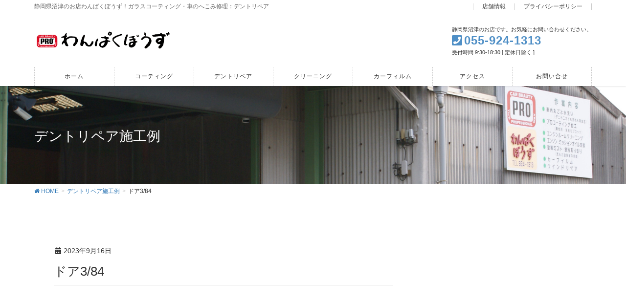

--- FILE ---
content_type: text/html; charset=UTF-8
request_url: https://cbp-wanpaku.com/archives/dentex/%E3%83%89%E3%82%A23-84
body_size: 69325
content:
<!DOCTYPE html>
<html dir="ltr" lang="ja" prefix="og: https://ogp.me/ns#">
<head>
<meta charset="utf-8">
<meta http-equiv="X-UA-Compatible" content="IE=edge">
<meta name="viewport" content="width=device-width, initial-scale=1">
		<!-- Global site tag (gtag.js) - Google Analytics -->
		<script async src="https://www.googletagmanager.com/gtag/js?id=UA-146687355-1"></script>
		<script>
		window.dataLayer = window.dataLayer || [];
		function gtag(){dataLayer.push(arguments);}
		gtag('js', new Date());
		gtag('config', 'UA-146687355-1');
		</script>
	<title>ドア3/84 | 車のコーティング・デントリペア｜わんぱくぼうず</title>

		<!-- All in One SEO 4.8.7 - aioseo.com -->
	<meta name="robots" content="max-image-preview:large" />
	<link rel="canonical" href="https://cbp-wanpaku.com/archives/dentex/%e3%83%89%e3%82%a23-84" />
	<meta name="generator" content="All in One SEO (AIOSEO) 4.8.7" />
		<meta property="og:locale" content="ja_JP" />
		<meta property="og:site_name" content="車のコーティング・デントリペア｜わんぱくぼうず | 静岡県沼津のお店わんぱくぼうず！ガラスコーティング・車のへこみ修理：デントリペア" />
		<meta property="og:type" content="article" />
		<meta property="og:title" content="ドア3/84 | 車のコーティング・デントリペア｜わんぱくぼうず" />
		<meta property="og:url" content="https://cbp-wanpaku.com/archives/dentex/%e3%83%89%e3%82%a23-84" />
		<meta property="article:published_time" content="2023-09-16T00:43:09+00:00" />
		<meta property="article:modified_time" content="2023-11-13T05:48:34+00:00" />
		<meta name="twitter:card" content="summary" />
		<meta name="twitter:title" content="ドア3/84 | 車のコーティング・デントリペア｜わんぱくぼうず" />
		<script type="application/ld+json" class="aioseo-schema">
			{"@context":"https:\/\/schema.org","@graph":[{"@type":"BreadcrumbList","@id":"https:\/\/cbp-wanpaku.com\/archives\/dentex\/%e3%83%89%e3%82%a23-84#breadcrumblist","itemListElement":[{"@type":"ListItem","@id":"https:\/\/cbp-wanpaku.com#listItem","position":1,"name":"\u30db\u30fc\u30e0","item":"https:\/\/cbp-wanpaku.com","nextItem":{"@type":"ListItem","@id":"https:\/\/cbp-wanpaku.com\/archives\/dentex\/%e3%83%89%e3%82%a23-84#listItem","name":"\u30c9\u30a23\/84"}},{"@type":"ListItem","@id":"https:\/\/cbp-wanpaku.com\/archives\/dentex\/%e3%83%89%e3%82%a23-84#listItem","position":2,"name":"\u30c9\u30a23\/84","previousItem":{"@type":"ListItem","@id":"https:\/\/cbp-wanpaku.com#listItem","name":"\u30db\u30fc\u30e0"}}]},{"@type":"Organization","@id":"https:\/\/cbp-wanpaku.com\/#organization","name":"\u8eca\u306e\u30b3\u30fc\u30c6\u30a3\u30f3\u30b0\u30fb\u30c7\u30f3\u30c8\u30ea\u30da\u30a2\uff5c\u308f\u3093\u3071\u304f\u307c\u3046\u305a","description":"\u9759\u5ca1\u770c\u6cbc\u6d25\u306e\u304a\u5e97\u308f\u3093\u3071\u304f\u307c\u3046\u305a\uff01\u30ac\u30e9\u30b9\u30b3\u30fc\u30c6\u30a3\u30f3\u30b0\u30fb\u8eca\u306e\u3078\u3053\u307f\u4fee\u7406\uff1a\u30c7\u30f3\u30c8\u30ea\u30da\u30a2","url":"https:\/\/cbp-wanpaku.com\/"},{"@type":"WebPage","@id":"https:\/\/cbp-wanpaku.com\/archives\/dentex\/%e3%83%89%e3%82%a23-84#webpage","url":"https:\/\/cbp-wanpaku.com\/archives\/dentex\/%e3%83%89%e3%82%a23-84","name":"\u30c9\u30a23\/84 | \u8eca\u306e\u30b3\u30fc\u30c6\u30a3\u30f3\u30b0\u30fb\u30c7\u30f3\u30c8\u30ea\u30da\u30a2\uff5c\u308f\u3093\u3071\u304f\u307c\u3046\u305a","inLanguage":"ja","isPartOf":{"@id":"https:\/\/cbp-wanpaku.com\/#website"},"breadcrumb":{"@id":"https:\/\/cbp-wanpaku.com\/archives\/dentex\/%e3%83%89%e3%82%a23-84#breadcrumblist"},"datePublished":"2023-09-16T09:43:09+09:00","dateModified":"2023-11-13T14:48:34+09:00"},{"@type":"WebSite","@id":"https:\/\/cbp-wanpaku.com\/#website","url":"https:\/\/cbp-wanpaku.com\/","name":"\u8eca\u306e\u30b3\u30fc\u30c6\u30a3\u30f3\u30b0\u30fb\u30c7\u30f3\u30c8\u30ea\u30da\u30a2\uff5c\u308f\u3093\u3071\u304f\u307c\u3046\u305a","description":"\u9759\u5ca1\u770c\u6cbc\u6d25\u306e\u304a\u5e97\u308f\u3093\u3071\u304f\u307c\u3046\u305a\uff01\u30ac\u30e9\u30b9\u30b3\u30fc\u30c6\u30a3\u30f3\u30b0\u30fb\u8eca\u306e\u3078\u3053\u307f\u4fee\u7406\uff1a\u30c7\u30f3\u30c8\u30ea\u30da\u30a2","inLanguage":"ja","publisher":{"@id":"https:\/\/cbp-wanpaku.com\/#organization"}}]}
		</script>
		<!-- All in One SEO -->

<link rel='dns-prefetch' href='//s.w.org' />
<link rel="alternate" type="application/rss+xml" title="車のコーティング・デントリペア｜わんぱくぼうず &raquo; フィード" href="https://cbp-wanpaku.com/feed" />
<link rel="alternate" type="application/rss+xml" title="車のコーティング・デントリペア｜わんぱくぼうず &raquo; コメントフィード" href="https://cbp-wanpaku.com/comments/feed" />
<meta name="description" content="" />		<script type="text/javascript">
			window._wpemojiSettings = {"baseUrl":"https:\/\/s.w.org\/images\/core\/emoji\/13.1.0\/72x72\/","ext":".png","svgUrl":"https:\/\/s.w.org\/images\/core\/emoji\/13.1.0\/svg\/","svgExt":".svg","source":{"concatemoji":"https:\/\/cbp-wanpaku.com\/wp-includes\/js\/wp-emoji-release.min.js?ver=5.8.12"}};
			!function(e,a,t){var n,r,o,i=a.createElement("canvas"),p=i.getContext&&i.getContext("2d");function s(e,t){var a=String.fromCharCode;p.clearRect(0,0,i.width,i.height),p.fillText(a.apply(this,e),0,0);e=i.toDataURL();return p.clearRect(0,0,i.width,i.height),p.fillText(a.apply(this,t),0,0),e===i.toDataURL()}function c(e){var t=a.createElement("script");t.src=e,t.defer=t.type="text/javascript",a.getElementsByTagName("head")[0].appendChild(t)}for(o=Array("flag","emoji"),t.supports={everything:!0,everythingExceptFlag:!0},r=0;r<o.length;r++)t.supports[o[r]]=function(e){if(!p||!p.fillText)return!1;switch(p.textBaseline="top",p.font="600 32px Arial",e){case"flag":return s([127987,65039,8205,9895,65039],[127987,65039,8203,9895,65039])?!1:!s([55356,56826,55356,56819],[55356,56826,8203,55356,56819])&&!s([55356,57332,56128,56423,56128,56418,56128,56421,56128,56430,56128,56423,56128,56447],[55356,57332,8203,56128,56423,8203,56128,56418,8203,56128,56421,8203,56128,56430,8203,56128,56423,8203,56128,56447]);case"emoji":return!s([10084,65039,8205,55357,56613],[10084,65039,8203,55357,56613])}return!1}(o[r]),t.supports.everything=t.supports.everything&&t.supports[o[r]],"flag"!==o[r]&&(t.supports.everythingExceptFlag=t.supports.everythingExceptFlag&&t.supports[o[r]]);t.supports.everythingExceptFlag=t.supports.everythingExceptFlag&&!t.supports.flag,t.DOMReady=!1,t.readyCallback=function(){t.DOMReady=!0},t.supports.everything||(n=function(){t.readyCallback()},a.addEventListener?(a.addEventListener("DOMContentLoaded",n,!1),e.addEventListener("load",n,!1)):(e.attachEvent("onload",n),a.attachEvent("onreadystatechange",function(){"complete"===a.readyState&&t.readyCallback()})),(n=t.source||{}).concatemoji?c(n.concatemoji):n.wpemoji&&n.twemoji&&(c(n.twemoji),c(n.wpemoji)))}(window,document,window._wpemojiSettings);
		</script>
		<style type="text/css">
img.wp-smiley,
img.emoji {
	display: inline !important;
	border: none !important;
	box-shadow: none !important;
	height: 1em !important;
	width: 1em !important;
	margin: 0 .07em !important;
	vertical-align: -0.1em !important;
	background: none !important;
	padding: 0 !important;
}
</style>
	<link rel='stylesheet' id='emanon-blocks-swiper-style-css'  href='https://cbp-wanpaku.com/wp-content/plugins/emanon-blocks/assets/css/swiper-bundle.min.css?ver=2.4.4.1' type='text/css' media='all' />
<style id='emanon-blocks-inline-css' type='text/css'>
[class*=epb-inline-button-] {position: relative;padding-top: 6px;padding-bottom: 6px;padding-right: 32px;padding-left: 32px;border-radius:0px;text-decoration: none !important;text-align: center;line-height: 1.5;letter-spacing: 0.04em;font-size: 0.88889rem;overflow: hidden;cursor: pointer;transition: all 0.3s ease;}[class*=epb-inline-button-] > a {text-decoration: none !important;}.epb-inline-button-01 > a {color:#ffffff !important;}.epb-inline-button-01:hover > a {color:#ffffff !important;}.epb-inline-button-02 > a {color:#ffffff !important;}.epb-inline-button-02:hover > a {color:#eeee22 !important;}.epb-inline-button-03 > a {color:#ffffff !important;}.epb-inline-button-03:hover > a {color:#ffffff !important;}@keyframes epb-lustre {100% {left: 60%;}}.epb-inline-button-01 {background-color:#1e73be;color:#ffffff !important;}.epb-inline-button-01:hover {background-color:#1e73be;color:#ffffff !important;}.epb-inline-button-02 {background-color:#eeee22;color:#ffffff !important;}.epb-inline-button-02:hover {background-color:#ffffff;color:#eeee22 !important;}.epb-inline-button-03 {background-color:#dd3333;color:#ffffff !important;}.epb-inline-button-03:hover {background-color:#dd3333;color:#ffffff !important;}mark.epb-linemaker-01 {background-color:#b2ffb2;font-style: normal;}mark.epb-linemaker-02 {background-color:#ffe0c1;font-style: normal;}mark.epb-linemaker-03 {background-color:#cab8d9;font-style: normal;}.epb-underline-01 {background: linear-gradient(transparent 60%, #b2ffb2 60%);}.epb-underline-02 {background: linear-gradient(transparent 60%, #ffe0c1 60%);}.epb-underline-03 {background: linear-gradient(transparent 60%, #cab8d9 60%);}[class*=epb-table-icon-] {min-height: 2em;}[class*=epb-table-icon-]::before {font-size: 2em;}.epb-table-icon-double-circle::before {color: #8ed1fc;}.epb-table-icon-circle::before {color: #7bdcb5;}.epb-table-icon-triangle::before {color: #ffedb3;}.epb-table-icon-close::before {color: #ff8585;}.epb-table-icon-checkmark::before {color: #ffedb3;}.epb-table-icon-alert::before {color: #ff8585;}.epb-table-icon-custom-01::before {content: "\e9d7";color: #8ed1fc;}.epb-table-icon-custom-02::before {content: "\e9d8";color: #8ed1fc;}.epb-table-icon-custom-03::before {content: "\e9d9";color: #8ed1fc;}.is-style-item__checkmark > li::before {color: #484848;}.is-style-item__checkmark--square > li::before {color: #484848;}.is-style-item__alert > li::before {color: #dc3545;}.is-style-item__alert--circle > li::before {color: #dc3545;}.is-style-item__question--circle > li::before {color: #484848;}.is-style-item__arrow > li::before {color: #484848;}.is-style-item__arrow--circle > li::before {color: #484848;}.is-style-item__arrow--square > li::before {color: #484848;}.is-style-item__notes > li::before {color: #484848;}.is-style-item__good > li::before {color: #007bff;}.is-style-item__bad > li::before {color: #ff8585;}.is-style-item__vertical-line > li:not(:last-child)::after {color: #e5e7e8;}.is-style-item__diagonal-line > li:not(:last-child)::after {color: #e5e7e8;}.is-style-item__border > li {border: solid 1px #e5e7e8;}ol.is-style-item__num--circle > li::before {background: #484848;color: #ffffff;}ol.is-style-item__num--square > li::before {background: #484848;color: #ffffff;}ol.is-style-item__num--zero li::before {color: #484848;}ol.is-style-item__num--border>li { border: solid 1px #b8bcc0;}ol.is-style-item__num--border>li::before {background:#b8bcc0;}.epb-font-family-01 {font-family: ;}.epb-font-family-02 {font-family: ;}.epb-font-family-03 {font-family: ;}:root {--emp-mask-balloon: url(https://cbp-wanpaku.com/wp-content/plugins/emanon-blocks/assets/img/mask-balloon.svg);--emp-mask-circle: url(https://cbp-wanpaku.com/wp-content/plugins/emanon-blocks/assets/img/mask-circle.svg);--emp-mask-fluid01: url(https://cbp-wanpaku.com/wp-content/plugins/emanon-blocks/assets/img/mask-fluid01.svg);--emp-mask-fluid02: url(https://cbp-wanpaku.com/wp-content/plugins/emanon-blocks/assets/img/mask-fluid02.svg);--emp-mask-fluid03: url(https://cbp-wanpaku.com/wp-content/plugins/emanon-blocks/assets/img/mask-fluid03.svg);--emp-mask-fluid04: url(https://cbp-wanpaku.com/wp-content/plugins/emanon-blocks/assets/img/mask-fluid04.svg);--emp-mask-fluid05: url(https://cbp-wanpaku.com/wp-content/plugins/emanon-blocks/assets/img/mask-fluid05.svg);--emp-mask-fluid06: url(https://cbp-wanpaku.com/wp-content/plugins/emanon-blocks/assets/img/mask-fluid06.svg);--emp-mask-fluid07: url(https://cbp-wanpaku.com/wp-content/plugins/emanon-blocks/assets/img/mask-fluid07.svg);--emp-mask-fluid08: url(https://cbp-wanpaku.com/wp-content/plugins/emanon-blocks/assets/img/mask-fluid08.svg);}
</style>
<link rel='stylesheet' id='font-awesome-css'  href='https://cbp-wanpaku.com/wp-content/themes/lightning-pro/inc/font-awesome/versions/5.6.0/css/all.min.css?ver=5.6' type='text/css' media='all' />
<link rel='stylesheet' id='vkExUnit_common_style-css'  href='https://cbp-wanpaku.com/wp-content/plugins/vk-all-in-one-expansion-unit/assets/css/vkExUnit_style.css?ver=9.69.0.0' type='text/css' media='all' />
<style id='vkExUnit_common_style-inline-css' type='text/css'>
:root {--ver_page_top_button_url:url(https://cbp-wanpaku.com/wp-content/plugins/vk-all-in-one-expansion-unit/assets/images/to-top-btn-icon.svg);}@font-face {font-weight: normal;font-style: normal;font-family: "vk_sns";src: url("https://cbp-wanpaku.com/wp-content/plugins/vk-all-in-one-expansion-unit/inc/sns/icons/fonts/vk_sns.eot?-bq20cj");src: url("https://cbp-wanpaku.com/wp-content/plugins/vk-all-in-one-expansion-unit/inc/sns/icons/fonts/vk_sns.eot?#iefix-bq20cj") format("embedded-opentype"),url("https://cbp-wanpaku.com/wp-content/plugins/vk-all-in-one-expansion-unit/inc/sns/icons/fonts/vk_sns.woff?-bq20cj") format("woff"),url("https://cbp-wanpaku.com/wp-content/plugins/vk-all-in-one-expansion-unit/inc/sns/icons/fonts/vk_sns.ttf?-bq20cj") format("truetype"),url("https://cbp-wanpaku.com/wp-content/plugins/vk-all-in-one-expansion-unit/inc/sns/icons/fonts/vk_sns.svg?-bq20cj#vk_sns") format("svg");}
</style>
<link rel='stylesheet' id='wp-block-library-css'  href='https://cbp-wanpaku.com/wp-includes/css/dist/block-library/style.min.css?ver=5.8.12' type='text/css' media='all' />
<link rel='stylesheet' id='emanon-blocks-accordion-style-css'  href='https://cbp-wanpaku.com/wp-content/plugins/emanon-blocks/build/block-accordion/./style-index.css?ver=2.4.4' type='text/css' media='all' />
<link rel='stylesheet' id='emanon-blocks-advanced-button-template-style-css'  href='https://cbp-wanpaku.com/wp-content/plugins/emanon-blocks/build/block-advanced-button-template/./style-index.css?ver=2.4.4' type='text/css' media='all' />
<link rel='stylesheet' id='emanon-blocks-advanced-headling-style-css'  href='https://cbp-wanpaku.com/wp-content/plugins/emanon-blocks/build/block-advanced-headling/./style-index.css?ver=2.3.8' type='text/css' media='all' />
<link rel='stylesheet' id='emanon-blocks-award-style-css'  href='https://cbp-wanpaku.com/wp-content/plugins/emanon-blocks/build/block-award/./style-index.css?ver=2.3.8' type='text/css' media='all' />
<link rel='stylesheet' id='emanon-blocks-balloon-style-css'  href='https://cbp-wanpaku.com/wp-content/plugins/emanon-blocks/build/block-balloon/./style-index.css?ver=2.3.8' type='text/css' media='all' />
<link rel='stylesheet' id='emanon-blocks-banner-style-css'  href='https://cbp-wanpaku.com/wp-content/plugins/emanon-blocks/build/block-banner/./style-index.css?ver=2.3.8' type='text/css' media='all' />
<link rel='stylesheet' id='emanon-blocks-bar-graph-style-css'  href='https://cbp-wanpaku.com/wp-content/plugins/emanon-blocks/build/block-bar-graph/./style-index.css?ver=2.3.8' type='text/css' media='all' />
<link rel='stylesheet' id='emanon-blocks-broken-grid-style-css'  href='https://cbp-wanpaku.com/wp-content/plugins/emanon-blocks/build/block-broken-grid/./style-index.css?ver=2.3.8' type='text/css' media='all' />
<link rel='stylesheet' id='emanon-blocks-circle-graph-style-css'  href='https://cbp-wanpaku.com/wp-content/plugins/emanon-blocks/build/block-circle-graph/./style-index.css?ver=2.3.8' type='text/css' media='all' />
<link rel='stylesheet' id='emanon-blocks-circle-simple-graph-style-css'  href='https://cbp-wanpaku.com/wp-content/plugins/emanon-blocks/build/block-circle-simple-graph/./style-index.css?ver=2.3.8' type='text/css' media='all' />
<link rel='stylesheet' id='emanon-blocks-column-template-style-css'  href='https://cbp-wanpaku.com/wp-content/plugins/emanon-blocks/build/block-column-template/./style-index.css?ver=2.3.8' type='text/css' media='all' />
<style id='emanon-blocks-container-box-style-inline-css' type='text/css'>
.epb-container-box{margin:var(--epb-container-box-margin-top-sp) var(--epb-container-box-margin-right-sp) var(--epb-container-box-margin-bottom-sp) var(--epb-container-box-margin-left-sp);max-width:min(100%,var(--epb-container-box-width));padding:var(--epb-container-box-padding-top) var(--epb-container-box-padding-right) var(--epb-container-box-padding-bottom) var(--epb-container-box-padding-left);position:relative;z-index:var(--epb-container-box-z-index)}.epb-container-box>*{width:100%}.epb-container-box.epb-has-container-box-margin-item>*{margin-bottom:0;margin-top:var(--epb-container-box-margin-item)}.epb-container-box.epb-has-container-box-margin-item>:first-child{margin-top:0}@media screen and (min-width:600px){.epb-container-box{margin:var(--epb-container-box-margin-top-tablet) var(--epb-container-box-margin-right-tablet) var(--epb-container-box-margin-bottom-tablet) var(--epb-container-box-margin-left-tablet)}}@media screen and (min-width:960px){.epb-container-box{margin:var(--epb-container-box-margin-top-pc) var(--epb-container-box-margin-right-pc) var(--epb-container-box-margin-bottom-pc) var(--epb-container-box-margin-left-pc)}}
</style>
<link rel='stylesheet' id='emanon-blocks-container-flex-style-css'  href='https://cbp-wanpaku.com/wp-content/plugins/emanon-blocks/build/block-container-flex/./style-index.css?ver=2.3.8' type='text/css' media='all' />
<link rel='stylesheet' id='emanon-blocks-container-loop-style-css'  href='https://cbp-wanpaku.com/wp-content/plugins/emanon-blocks/build/block-container-loop/./style-index.css?ver=2.3.8' type='text/css' media='all' />
<style id='emanon-blocks-container-position-style-inline-css' type='text/css'>
.epb-container-position{bottom:var(--epb-container-position-bottom);box-sizing:border-box;left:var(--epb-container-position-left);position:var(--epb-container-position);right:var(--epb-container-position-right);top:var(--epb-container-position-top);width:var(--epb-container-position-width-size-pc);z-index:var(--epb-container-position-zindex)}.epb-is-container-position-set-all{transform:translate(-50%,-50%)}.epb-is-container-position-set-bottom,.epb-is-container-position-set-top{transform:translateX(-50%)}.epb-is-container-position-set-left,.epb-is-container-position-set-right{transform:translateY(-50%)}.epb-container-position.epb-has-container-position-mobile-width-size{width:var(--epb-container-position-width-size-sp)}@media screen and (min-width:600px){.epb-container-position.epb-has-container-position-mobile-width-size{width:var(--epb-container-position-width-size-tablet)}}@media screen and (min-width:960px){.epb-container-position.epb-has-container-position-mobile-width-size{width:var(--epb-container-position-width-size-pc)}}
</style>
<link rel='stylesheet' id='emanon-blocks-affiliate-button-style-css'  href='https://cbp-wanpaku.com/wp-content/plugins/emanon-blocks/build/block-deprecated-affiliate-button/./style-index.css?ver=5.8.12' type='text/css' media='all' />
<link rel='stylesheet' id='emanon-blocks-background-style-css'  href='https://cbp-wanpaku.com/wp-content/plugins/emanon-blocks/build/block-deprecated-background/./style-index.css?ver=2.3.6' type='text/css' media='all' />
<style id='emanon-blocks-block-box-style-inline-css' type='text/css'>
.block-box-heading{background-color:#009dee;border-radius:3px 3px 0 0;color:#fff;letter-spacing:.05em;line-height:1;margin-bottom:-1px;padding:8px 16px;position:relative}.block-box-h-balloon .block-box-heading,.block-box-h-left .block-box-heading{display:inline-block}.block-box-body-h-left{border:1px solid #009dee;border-radius:0 3px 3px 3px}.block-box-h-balloon,.block-box-h-left,.block-box-h-wide-left{position:relative}.block-box-h-balloon i,.block-box-h-left i,.block-box-h-wide-left i{color:#fff;font-size:16px;left:12px;margin:0;position:absolute;top:50%!important;transform:translateY(-50%)!important;z-index:1}.block-box-h-balloon .block-box-heading:after{background-color:inherit;bottom:-6px;content:"";height:12px;left:24px;position:absolute;transform:rotate(45deg);width:12px}.block-box-body-h-balloon,.block-box-body-h-wide-center,.block-box-body-h-wide-left{border:1px solid #009dee;border-radius:0 0 3px 3px}.block-box-text{line-height:1.8!important;padding:16px}
</style>
<link rel='stylesheet' id='emanon-blocks-block-button-style-css'  href='https://cbp-wanpaku.com/wp-content/plugins/emanon-blocks/build/block-deprecated-button/./style-index.css?ver=5.8.12' type='text/css' media='all' />
<link rel='stylesheet' id='emanon-blocks-button-premium-style-css'  href='https://cbp-wanpaku.com/wp-content/plugins/emanon-blocks/build/block-deprecated-button-premium/./style-index.css?ver=5.8.12' type='text/css' media='all' />
<style id='emanon-blocks-block-cta-box-style-inline-css' type='text/css'>
.eb-cta-box .block-cta-wrapper{border:1px solid #ccc;border-radius:3px;text-align:center}.block-cta-wrapper a{text-decoration:none!important}.block-cta-header{margin-bottom:1rem}.block-cta-header h3{margin:0!important;padding:0!important}.block-cta-header p{margin:0 0 32px}.block-cta-text{padding-top:16px!important}.block-cta-microcopy{font-size:12px;line-height:1!important;margin:0!important;padding:16px 0 0!important}
</style>
<style id='emanon-blocks-block-download-file-style-inline-css' type='text/css'>
.block-download-file-wrapper{border-color:#efefef;border-radius:3px;text-align:center}.block-download-file-wrapper a{text-decoration:none!important}.block-download-file-microcopy{font-size:12px;line-height:1!important;padding-top:8px}
</style>
<link rel='stylesheet' id='emanon-blocks-faq-style-css'  href='https://cbp-wanpaku.com/wp-content/plugins/emanon-blocks/build/block-deprecated-faq/./style-index.css?ver=5.8.12' type='text/css' media='all' />
<link rel='stylesheet' id='emanon-blocks-faqs-template-style-css'  href='https://cbp-wanpaku.com/wp-content/plugins/emanon-blocks/build/block-deprecated-faqs-template/./style-index.css?ver=5.8.12' type='text/css' media='all' />
<style id='emanon-blocks-block-frame-style-inline-css' type='text/css'>
.block-frame-border{border:4px solid #ccc}.block-frame-dashed{border:4px dashed #ccc}.block-frame-double{border:4px double #ccc}.block-frame-upDown{border:4px solid #ccc;border-left:none;border-right:none}.block-frame-left{border-left:4px solid #ccc}.block-frame-inner>*{margin-bottom:4px}.block-frame-inner>:last-child{margin-bottom:0}
</style>
<link rel='stylesheet' id='emanon-blocks-headling-style-css'  href='https://cbp-wanpaku.com/wp-content/plugins/emanon-blocks/build/block-deprecated-headling/./style-index.css?ver=5.8.12' type='text/css' media='all' />
<link rel='stylesheet' id='emanon-blocks-icon-style-css'  href='https://cbp-wanpaku.com/wp-content/plugins/emanon-blocks/build/block-deprecated-icon/./style-index.css?ver=2.3.6' type='text/css' media='all' />
<style id='emanon-blocks-block-icon-list-style-inline-css' type='text/css'>
.block-icon-list-wrapper{align-items:center;border:1px solid #e5e7e8;border-radius:3px;box-sizing:border-box;display:flex;padding:12px}.block-icon-list-wrapper i{border-right:1px solid #e5e7e8;font-size:14px;margin-right:10px;padding-right:8px}.block-icon-list-wrapper a{text-decoration:none}.block-icon-list-heading{width:100%}.eb-block-icon-list i[data-fontweight=normal]{font-weight:400}.eb-block-icon-list i[data-fontweight=bold]{font-weight:700}.block-icon-list-heading[data-fontweight=normal]{font-weight:400}.block-icon-list-heading[data-fontweight=bold]{font-weight:700}
</style>
<link rel='stylesheet' id='emanon-blocks-icon-text-style-css'  href='https://cbp-wanpaku.com/wp-content/plugins/emanon-blocks/build/block-deprecated-icon-text/./style-index.css?ver=5.8.12' type='text/css' media='all' />
<style id='emanon-blocks-member-style-inline-css' type='text/css'>
.eb-block-member.block-row{display:flex;flex-wrap:wrap;width:calc(100% + 16px)}.block-member-col[class*=block-col-]{margin-bottom:32px;width:calc(100% - 16px)}.block-member-col[class*=block-col-]:last-child{margin-bottom:0}@media screen and (min-width:768px){.block-member-col[class*=block-col-]{margin-bottom:0;margin-right:16px}.block-member-col.block-col-1{width:calc(100% - 16px)}.block-member-col.block-col-2{width:calc(50% - 16px)}.block-member-col.block-col-3{width:calc(33.3% - 16px)}.block-member-col.block-col-4{width:calc(25% - 16px)}}.block-member-image-content{text-align:center}.block-member-image{border:1px solid #ccc;height:auto;width:100%}.eb-block-member.is-style-eb-image-circle .block-member-image{border-radius:50px;height:96px;-o-object-fit:cover;object-fit:cover;width:96px}.block-member-name{font-size:18px;margin-bottom:4px!important;margin-top:4px!important;text-align:center}.block-member-position{display:block;font-size:12px;margin-bottom:8px;text-align:center}.block-member-text{font-size:14px;line-height:1.5!important;margin:0}@media(max-width:767px){.eb-block-member.is-eb-scroll{flex-wrap:nowrap!important;overflow:scroll;padding-left:24px;-webkit-overflow-scrolling:touch;scroll-behavior:smooth;scroll-snap-type:x mandatory}.eb-block-member.is-eb-scroll .block-member-col{margin-bottom:0;margin-right:16px;max-width:260px;min-width:200px;scroll-snap-align:center}}
</style>
<style id='emanon-blocks-block-menu-list-style-inline-css' type='text/css'>
.block-menu-list-wrapper{display:flex;justify-content:space-between}.block-menu-center-line{flex-grow:1;margin:10px 18px}.block-menu-center-line hr{background-color:inherit;border:dotted #ddd;border-width:2px 0 0;margin:0!important}.block-menu-tax{display:contents;font-size:12px}
</style>
<style id='emanon-blocks-block-notice-style-inline-css' type='text/css'>
.eb-block-notice{border-radius:3px;padding:16px;position:relative}.block-notice-info{background-color:#f9f9f9;border:1px solid #ccc;border-radius:3px;padding:16px;position:relative}.block-notice-warning{background-color:#f7eaea;border:1px solid #ee6e73;border-radius:3px;padding:16px;position:relative}.block-notice-header{position:relative}.block-notice-info .fa,.block-notice-warning .fa{font-size:16px;position:absolute;top:20px}.block-notice-heading{font-size:16px}.block-notice-text{line-height:1.5!important;margin-bottom:0;margin-top:16px}
</style>
<link rel='stylesheet' id='emanon-blocks-panel-style-css'  href='https://cbp-wanpaku.com/wp-content/plugins/emanon-blocks/build/block-deprecated-panel/./style-index.css?ver=5.8.12' type='text/css' media='all' />
<link rel='stylesheet' id='emanon-blocks-block-pr-box-style-css'  href='https://cbp-wanpaku.com/wp-content/plugins/emanon-blocks/build/block-deprecated-pr-box/./style-index.css?ver=5.8.12' type='text/css' media='all' />
<link rel='stylesheet' id='emanon-blocks-price-style-css'  href='https://cbp-wanpaku.com/wp-content/plugins/emanon-blocks/build/block-deprecated-price/./style-index.css?ver=5.8.12' type='text/css' media='all' />
<link rel='stylesheet' id='emanon-blocks-pricing-table-style-css'  href='https://cbp-wanpaku.com/wp-content/plugins/emanon-blocks/build/block-deprecated-pricing-table/./style-index.css?ver=5.8.12' type='text/css' media='all' />
<link rel='stylesheet' id='emanon-blocks-separate-style-css'  href='https://cbp-wanpaku.com/wp-content/plugins/emanon-blocks/build/block-deprecated-separate/./style-index.css?ver=2.3.6' type='text/css' media='all' />
<style id='emanon-blocks-showcase-box-style-inline-css' type='text/css'>
.showcase-box-wrapper{align-items:center;border:1px solid #ccc;display:flex;flex-direction:column;overflow:hidden}.showcase-box-body{width:100%}.showcase-box-heading{margin:0 0 4px!important;overflow-wrap:break-word}.showcase-box-subheading{font-size:14px;overflow-wrap:break-word}.showcase-box-text{margin-bottom:0!important;overflow-wrap:break-word;text-align:left}.showcase-box-thumbnail{max-width:100%}.showcase-box-image{vertical-align:bottom}.showcase-box-btn-content{margin-top:32px;text-align:center}.showcase-box-btn-content .block-btn{padding-bottom:4px;padding-top:4px;text-decoration:none}.showcase-box-btn-content .block-btn:hover{border-radius:28px}@media screen and (min-width:768px){.showcase-box-wrapper{flex-direction:row}.showcase-box-image-position-right{flex-direction:row-reverse}.showcase-box-image-position-left .showcase-box-btn-content{text-align:left}.showcase-box-image-position-right .showcase-box-btn-content{text-align:right}.showcase-box-thumbnail{max-width:50%}}
</style>
<link rel='stylesheet' id='emanon-blocks-block-speech-bubble-style-css'  href='https://cbp-wanpaku.com/wp-content/plugins/emanon-blocks/build/block-deprecated-speech-bubble/./style-index.css?ver=5.8.12' type='text/css' media='all' />
<style id='emanon-blocks-block-testimonial-style-inline-css' type='text/css'>
.block-testimonial-wrapper{border:1px solid #ccc;border-radius:3px;padding:16px}.block-testimonial-header{padding-bottom:8px;position:relative}.block-testimonial-header .fa{font-size:14px;left:0;margin:0;position:absolute;top:6px}.block-testimonial-heading{font-weight:700}.block-testimonial-content{line-height:1.5!important;margin:0 0 16px!important}.block-testimonial-cite{align-items:center;display:flex}.block-testimonial-avatar{border:2px solid #ccc;border-radius:50%;flex:0 0 auto;height:72px;position:relative;width:72px}.block-testimonial-avatar-image{border-radius:40px;height:100%!important;margin:0!important;-o-object-fit:cover;object-fit:cover;position:relative;width:100%}.block-testimonial-name{display:block;line-height:16px;overflow-wrap:break-word}.block-testimonial-title{display:block;font-size:12px!important;line-height:1.3!important;margin-top:8px;overflow-wrap:break-word}.block-testimonial-left-aligned .block-testimonial-avatar{margin-right:16px}.block-testimonial-right-aligned .block-testimonial-cite{flex-direction:row-reverse;text-align:right}.block-testimonial-right-aligned .block-testimonial-avatar{margin-left:16px}.tblock-estimonial-right-aligned .block-testimonial-info{flex:0 0 auto}
</style>
<link rel='stylesheet' id='emanon-blocks-faq2-template-style-css'  href='https://cbp-wanpaku.com/wp-content/plugins/emanon-blocks/build/block-faq2-template/./style-index.css?ver=2.4.4.1' type='text/css' media='all' />
<link rel='stylesheet' id='emanon-blocks-grid-style-css'  href='https://cbp-wanpaku.com/wp-content/plugins/emanon-blocks/build/block-grid/./style-index.css?ver=2.3.8' type='text/css' media='all' />
<link rel='stylesheet' id='emanon-blocks-icon-link-style-css'  href='https://cbp-wanpaku.com/wp-content/plugins/emanon-blocks/build/block-icon-link/./style-index.css?ver=1.3.3' type='text/css' media='all' />
<link rel='stylesheet' id='emanon-blocks-info-lists-style-css'  href='https://cbp-wanpaku.com/wp-content/plugins/emanon-blocks/build/block-info-lists/./style-index.css?ver=2.4.4' type='text/css' media='all' />
<link rel='stylesheet' id='emanon-blocks-item-number-style-css'  href='https://cbp-wanpaku.com/wp-content/plugins/emanon-blocks/build/block-item-number/./style-index.css?ver=2.3.8' type='text/css' media='all' />
<style id='emanon-blocks-leaf-style-inline-css' type='text/css'>
.epb-leaf{margin-left:auto;margin-right:auto;max-width:100%;width:var(--epb-leaf-width-size)}.epb-leaf__inner{align-items:center;display:flex;justify-content:space-between}.epb-leaf__left img,.epb-leaf__right img{height:var(--epb-leaf-size-pc)!important}.epb-leaf.epb-has-leaf-mobile-size .epb-leaf__left img,.epb-leaf.epb-has-leaf-mobile-size .epb-leaf__right img{height:var(--epb-leaf-size-sp)!important}@media screen and (min-width:600px){.epb-leaf.epb-has-leaf-mobile-size .epb-leaf__left img,.epb-leaf.epb-has-leaf-mobile-size .epb-leaf__right img{height:var(--epb-leaf-size-tablet)!important}}@media screen and (min-width:960px){.epb-leaf.epb-has-leaf-mobile-size .epb-leaf__left img,.epb-leaf.epb-has-leaf-mobile-size .epb-leaf__right img{height:var(--epb-leaf-size-pc)!important}}
</style>
<style id='emanon-blocks-block-linkcard-style-inline-css' type='text/css'>
.eb-linkcard{position:relative}.linkcard-label{background:#fff;border-radius:3px;color:#333;font-size:12px;left:16px;letter-spacing:.25px;line-height:12px;padding:6px 8px;position:absolute;top:-12px;transition:.4s ease-in-out;z-index:1}.linkcard-label:before{content:"";display:inline-block;font-family:FontAwesome;margin-right:3px}.linkcard-inner{border:2px solid #009dee;border-radius:3px;padding:14px 20px 14px 14px;position:relative;transition:all .4s ease}.linkcard-inner:after{color:var(--eb-linkcard-icon-color);content:"";font-family:FontAwesome;font-size:20px;position:absolute;right:10px;top:50%;transform:translateY(-50%);transition:.4s ease-in-out}.linkcard-inner:hover{border-color:var(--eb-linkcard-hover-color)}@media screen and (min-width:768px){.linkcard-inner{padding:16px 28px 16px 16px}.linkcard-inner:after{right:14px}}.eb-linkcard .linkcard-link{cursor:pointer;display:block;text-decoration:none}.linkcard-link:hover .linkcard-inner:after{color:var(--eb-linkcard-hover-color);right:6px}.linkcard-title{color:#333;font-size:16px;line-height:1.8!important}.linkcard-sub-title{color:#333;font-size:12px;margin-top:4px}
</style>
<link rel='stylesheet' id='emanon-blocks-menu-list-template-style-css'  href='https://cbp-wanpaku.com/wp-content/plugins/emanon-blocks/build/block-menu-list-template/./style-index.css?ver=2.3.8' type='text/css' media='all' />
<link rel='stylesheet' id='emanon-blocks-microcopy-style-css'  href='https://cbp-wanpaku.com/wp-content/plugins/emanon-blocks/build/block-microcopy/./style-index.css?ver=2.3.8' type='text/css' media='all' />
<link rel='stylesheet' id='emanon-blocks-notice-box-style-css'  href='https://cbp-wanpaku.com/wp-content/plugins/emanon-blocks/build/block-notice-box/./style-index.css?ver=2.3.8' type='text/css' media='all' />
<link rel='stylesheet' id='emanon-blocks-panel-box-style-css'  href='https://cbp-wanpaku.com/wp-content/plugins/emanon-blocks/build/block-panel-box/./style-index.css?ver=2.3.8' type='text/css' media='all' />
<link rel='stylesheet' id='emanon-blocks-panel-circle-style-css'  href='https://cbp-wanpaku.com/wp-content/plugins/emanon-blocks/build/block-panel-circle/./style-index.css?ver=2.3.8' type='text/css' media='all' />
<link rel='stylesheet' id='emanon-blocks-block-panel-dl-style-css'  href='https://cbp-wanpaku.com/wp-content/plugins/emanon-blocks/build/block-panel-dl/./style-index.css?ver=2.4.0' type='text/css' media='all' />
<style id='emanon-blocks-block-panel-dl-template-style-inline-css' type='text/css'>
.epb-panel-dt__heading.epb-alignment-headling-left{align-items:flex-start;text-align:left}.epb-panel-dt__heading.epb-alignment-headling-center{align-items:center;text-align:center}.epb-panel-dt__heading.epb-alignment-headling-right{align-items:flex-end;text-align:right}
</style>
<link rel='stylesheet' id='emanon-blocks-panel-icon-style-css'  href='https://cbp-wanpaku.com/wp-content/plugins/emanon-blocks/build/block-panel-icon/./style-index.css?ver=2.3.8' type='text/css' media='all' />
<link rel='stylesheet' id='emanon-blocks-panel-number-style-css'  href='https://cbp-wanpaku.com/wp-content/plugins/emanon-blocks/build/block-panel-number/./style-index.css?ver=2.3.8' type='text/css' media='all' />
<link rel='stylesheet' id='emanon-blocks-panel-pricing-style-css'  href='https://cbp-wanpaku.com/wp-content/plugins/emanon-blocks/build/block-panel-pricing/./style-index.css?ver=2.3.8' type='text/css' media='all' />
<link rel='stylesheet' id='emanon-blocks-post-lists-style-css'  href='https://cbp-wanpaku.com/wp-content/plugins/emanon-blocks/build/block-post-lists/./style-index.css?ver=2.3.8' type='text/css' media='all' />
<link rel='stylesheet' id='emanon-blocks-post-slider-style-css'  href='https://cbp-wanpaku.com/wp-content/plugins/emanon-blocks/build/block-post-slider/./style-index.css?ver=2.4.4.1' type='text/css' media='all' />
<link rel='stylesheet' id='emanon-blocks-price-charge-style-css'  href='https://cbp-wanpaku.com/wp-content/plugins/emanon-blocks/build/block-price-charge/./style-index.css?ver=2.3.8' type='text/css' media='all' />
<link rel='stylesheet' id='emanon-blocks-profile-card-style-css'  href='https://cbp-wanpaku.com/wp-content/plugins/emanon-blocks/build/block-profile-card/./style-index.css?ver=2.3.8' type='text/css' media='all' />
<link rel='stylesheet' id='emanon-blocks-read-more-style-css'  href='https://cbp-wanpaku.com/wp-content/plugins/emanon-blocks/build/block-read-more/./style-index.css?ver=2.3.8' type='text/css' media='all' />
<link rel='stylesheet' id='emanon-blocks-review-style-css'  href='https://cbp-wanpaku.com/wp-content/plugins/emanon-blocks/build/block-review/./style-index.css?ver=2.3.8' type='text/css' media='all' />
<link rel='stylesheet' id='emanon-blocks-review-snippet-style-css'  href='https://cbp-wanpaku.com/wp-content/plugins/emanon-blocks/build/block-review-snippet/./style-index.css?ver=2.4.0' type='text/css' media='all' />
<link rel='stylesheet' id='emanon-blocks-rss-style-css'  href='https://cbp-wanpaku.com/wp-content/plugins/emanon-blocks/build/block-rss/./style-index.css?ver=2.3.8' type='text/css' media='all' />
<link rel='stylesheet' id='emanon-blocks-section-broken-style-css'  href='https://cbp-wanpaku.com/wp-content/plugins/emanon-blocks/build/block-section-broken/./style-index.css?ver=2.3.8' type='text/css' media='all' />
<link rel='stylesheet' id='emanon-blocks-section-divider-style-css'  href='https://cbp-wanpaku.com/wp-content/plugins/emanon-blocks/build/block-section-divider/./style-index.css?ver=2.3.8' type='text/css' media='all' />
<link rel='stylesheet' id='emanon-blocks-spacer-style-css'  href='https://cbp-wanpaku.com/wp-content/plugins/emanon-blocks/build/block-spacer/./style-index.css?ver=2.3.8' type='text/css' media='all' />
<style id='emanon-blocks-starrating-style-inline-css' type='text/css'>
.epb-star-rating.is-style-epb-radius{border-radius:3px}.epb-star-rating{align-items:center;display:flex}.epb-star-rating__title{font-size:16px;letter-spacing:.025em}.epb-star-rating__title.epb-margin-left{margin-right:var(--epb-title-space-pc)}.epb-star-rating__title.epb-margin-right{margin-left:var(--epb-title-space-pc)}.epb-star-rating__title.epb-margin-left.epb-has-mobile-margin{margin-right:var(--epb-title-space-sp)}.epb-star-rating__title.epb-margin-right.epb-has-mobile-margin{margin-left:var(--epb-title-space-sp)}@media screen and (min-width:600px){.epb-star-rating__title.epb-margin-left.epb-has-mobile-margin{margin-right:var(--epb-title-space-tablet)}.epb-star-rating__title.epb-margin-right.epb-has-mobile-margin{margin-left:var(--epb-title-space-tablet)}}@media screen and (min-width:960px){.epb-star-rating__title.epb-margin-left.epb-has-mobile-margin{margin-right:var(--epb-title-space-pc)}.epb-star-rating__title.epb-margin-right.epb-has-mobile-margin{margin-left:var(--epb-title-space-pc)}}.epb-star-icon{height:16px;margin-right:4px;width:16px}.epb-star-icon:last-child{margin-right:0}.epb-star-numeric__right{font-size:16px;margin-left:8px}.epb-star-numeric__left{font-size:16px;margin-right:8px}
</style>
<style id='emanon-blocks-block-step-style-inline-css' type='text/css'>
.block-step-col{display:flex;margin-bottom:24px}.block-step-col p{line-height:1.5!important;margin-bottom:0!important}.block-step-heading{margin:0 0 4px!important;overflow-wrap:break-word}.block-step-text{font-size:14px;overflow-wrap:break-word}.block-step-number-right{align-items:center;background-color:#009dee;border:1px solid #009dee;color:#fff;display:flex;justify-content:center;margin-right:16px;max-width:100%;min-height:60px;min-width:60px;position:relative}.block-step-number-right:before{border:8px solid transparent;border-left-color:inherit;content:"";left:100%;margin-top:-8px;position:absolute;top:50%}.block-step-number-down{align-items:center;background-color:#009dee;border:1px solid #009dee;color:#fff;display:flex;justify-content:center;margin-right:16px;max-width:100%;min-height:60px;min-width:60px;position:relative}.block-step-number-down:before{border:8px solid transparent;border-top-color:inherit;content:"";left:50%;margin-left:-8px;position:absolute;top:100%}.block-step-wrapper .block-step-col:last-child .block-step-number-down:before{display:none}
</style>
<link rel='stylesheet' id='emanon-blocks-tab-style-css'  href='https://cbp-wanpaku.com/wp-content/plugins/emanon-blocks/build/block-tab/./style-index.css?ver=2.3.8' type='text/css' media='all' />
<style id='emanon-blocks-timeline-style-inline-css' type='text/css'>
.epb-timeline{counter-reset:item!important}
</style>
<link rel='stylesheet' id='emanon-blocks-timeline-template-style-css'  href='https://cbp-wanpaku.com/wp-content/plugins/emanon-blocks/build/block-timeline-template/./style-index.css?ver=2.3.8' type='text/css' media='all' />
<link rel='stylesheet' id='emanon-blocks-triangle-style-css'  href='https://cbp-wanpaku.com/wp-content/plugins/emanon-blocks/build/block-triangle/./style-index.css?ver=2.3.8' type='text/css' media='all' />
<link rel='stylesheet' id='emanon-blocks-two-columns-style-css'  href='https://cbp-wanpaku.com/wp-content/plugins/emanon-blocks/build/block-two-columns/./style-index.css?ver=2.3.8' type='text/css' media='all' />
<style id='emanon-blocks-columns-style-inline-css' type='text/css'>
@media screen and (max-width:599px){.wp-block-columns.is-not-stacked-on-mobile.epb-column-sp-6{flex-wrap:wrap}.wp-block-columns.is-not-stacked-on-mobile.epb-column-sp-6>.wp-block-column:not(:first-child){margin-left:0}.wp-block-columns.epb-column-sp-6{width:100%}.wp-block-columns.epb-column-sp-6>.wp-block-column{flex-basis:calc(50% - var(--wp--style--block-gap, 2em)/2)!important}.wp-block-columns.epb-column-sp-6>.wp-block-column:nth-child(2){margin-top:0}.wp-block-columns.is-epb-scroll,.wp-block-columns.is-epb-scroll＿tablet{flex-wrap:nowrap!important;overflow:scroll;-webkit-overflow-scrolling:touch;scroll-behavior:smooth;scroll-snap-type:x mandatory}.wp-block-columns.is-epb-scroll .wp-block-column,.wp-block-columns.is-epb-scroll＿tablet .wp-block-column{margin-bottom:1px;margin-right:16px;margin-top:1px;max-width:320px;min-width:260px;scroll-snap-align:center}}@media(min-width:600px)and (max-width:959px){.wp-block-columns.is-epb-scroll＿tablet,.wp-block-columns.is-epb-scroll＿tablet-only{flex-wrap:nowrap!important;overflow:scroll;-webkit-overflow-scrolling:touch;scroll-behavior:smooth;scroll-snap-type:x mandatory}.wp-block-columns.is-epb-scroll＿tablet .wp-block-column,.wp-block-columns.is-epb-scroll＿tablet-only .wp-block-column{margin-bottom:1px;margin-left:24px;margin-top:1px;max-width:360px;min-width:300px;scroll-snap-align:center}}
</style>
<style id='emanon-blocks-list-style-inline-css' type='text/css'>
.is-style-list__margin li{padding-bottom:3px}.is-style-list__border-bottom li{border-bottom:1px solid #e5e7e8}.is-style-list__dashed-bottom li{border-bottom:1px dashed #e5e7e8}.is-style-list__white-bottom li{border-bottom:1px solid #fff}.is-style-list__flex,.is-style-list__flex-center{-moz-column-gap:1em;column-gap:1em;display:flex;flex-direction:row;flex-wrap:wrap;row-gap:1em}.is-style-list__flex-center{justify-content:center}.is-style-list__flex-right{-moz-column-gap:1em;column-gap:1em;display:flex;flex-direction:row;flex-wrap:wrap;justify-content:flex-end;row-gap:1em}[class*=is-style-list__flex] li{margin:0}
</style>
<link rel='stylesheet' id='emanon-blocks-paragraph-style-css'  href='https://cbp-wanpaku.com/wp-content/plugins/emanon-blocks/build/extensions-core-paragraph/./style-index.css?ver=5.8.12' type='text/css' media='all' />
<link rel='stylesheet' id='emanon-blocks-core-style-style-css'  href='https://cbp-wanpaku.com/wp-content/plugins/emanon-blocks/build/extensions-core-style/./style-index.css?ver=5.8.12' type='text/css' media='all' />
<link rel='stylesheet' id='emanon-blocks-animate-style-css'  href='https://cbp-wanpaku.com/wp-content/plugins/emanon-blocks/build/sidebar-animate/./style-index.css?ver=5.8.12' type='text/css' media='all' />
<style id='emanon-blocks-display-style-inline-css' type='text/css'>
@media(min-width:600px){.epb-display__sp-only{display:none!important}}@media screen and (max-width:599px){.epb-display__tablet,.epb-display__tablet-pc{display:none!important}}@media screen and (min-width:959px){.epb-display__tablet{display:none!important}}@media screen and (max-width:959px){.epb-display__pc{display:none!important}}
</style>
<link rel='stylesheet' id='emanon-blocks-margin-style-css'  href='https://cbp-wanpaku.com/wp-content/plugins/emanon-blocks/build/sidebar-margin/./style-index.css?ver=5.8.12' type='text/css' media='all' />
<style id='emanon-blocks-inline-font-family-style-inline-css' type='text/css'>
@media(min-width:600px)and (max-width:959px){.epb-font-size-tablet{font-size:var(--epb-font-size-tablet)}}
</style>
<style id='emanon-blocks-inline-font-size-sp-style-inline-css' type='text/css'>
@media screen and (max-width:599px){.epb-font-size-sp{font-size:var(--epb-font-size-sp)}}
</style>
<style id='emanon-blocks-inline-font-size-tablet-style-inline-css' type='text/css'>
@media(min-width:600px)and (max-width:959px){.epb-font-size-tablet{font-size:var(--epb-font-size-tablet)}}
</style>
<style id='emanon-blocks-insert-icon-style-inline-css' type='text/css'>
.u-inline-icon{display:inline-block;margin-left:.1em;margin-right:.1em}
</style>
<style id='emanon-blocks-marker-style-inline-css' type='text/css'>
.epb-linemaker-yellow{background-color:#ff0;font-style:normal}.epb-linemaker-red{background-color:#ffd0d1;font-style:normal}.epb-linemaker-blue{background-color:#a8eaff;font-style:normal}
</style>
<style id='emanon-blocks-newline-style-inline-css' type='text/css'>
.epb-display-sp:before,.epb-display-tablet:before{content:"\a";white-space:pre}.epb-display-pc:before{content:"";white-space:normal}@media screen and (min-width:600px){.epb-display-sp:before{content:"";white-space:normal}}@media screen and (min-width:1200px){.epb-display-tablet:before{content:"";white-space:normal}.epb-display-pc:before{content:"\a";white-space:pre}}
</style>
<style id='emanon-blocks-notes-style-inline-css' type='text/css'>
.epb-notes{color:#484848;font-size:12px}.epb-notes:before{content:"※";padding-left:2px;padding-right:2px}
</style>
<style id='emanon-blocks-table-icon-style-inline-css' type='text/css'>
[class*=epb-table-icon-]{align-items:center;display:flex;justify-content:center;position:relative;z-index:1}[class*=epb-table-icon-]:before{font-family:icomoon!important;left:50%;position:absolute;top:50%;transform:translate(-50%,-50%);z-index:-1;speak:none;font-style:normal;font-variant:normal;line-height:1;text-transform:none;-webkit-font-smoothing:antialiased}.epb-table-icon-double-circle:before{content:""}.epb-table-icon-circle:before{content:""}.epb-table-icon-triangle:before{content:""}.epb-table-icon-close:before{content:""}.epb-table-icon-checkmark:before{content:""}.epb-table-icon-alert:before{content:""}
</style>
<style id='emanon-blocks-underline-style-inline-css' type='text/css'>
.epb-underline,.epb-underline-hover:hover{text-decoration-line:underline;-webkit-text-decoration-skip-ink:none;text-decoration-skip-ink:none}.epb-underline-hover:hover{transition:all .3s ease}.epb-underline-dashed{border-bottom:1px dashed #7c95a8;padding-bottom:1px}.epb-underline-wavy{text-decoration-color:#7c95a8;text-decoration-line:underline;-webkit-text-decoration-skip-ink:none;text-decoration-skip-ink:none;text-decoration-style:wavy;text-decoration-thickness:1px;text-underline-offset:2px}.epb-underline-yellow{background:linear-gradient(transparent 60%,#ff0 0)}.epb-underline-red{background:linear-gradient(transparent 60%,#ffd0d1 0)}.epb-underline-blue{background:linear-gradient(transparent 60%,#a8eaff 0)}.epb-x-large-text{font-size:26px}.epb-large-text{font-size:21px}.epb-normal-text{font-size:16px}.epb-small-text{font-size:12.8px}@media screen and (max-width:599px){.epb-small-text-sp{font-size:12.8px}}
</style>
<link rel='stylesheet' id='emanon-blocks-style-fontawesome-css'  href='https://cbp-wanpaku.com/wp-content/plugins/emanon-blocks/assets/vendor/fontawesome/css/font-awesome.min.css?ver=2.4.4.1' type='text/css' media='all' />
<link rel='stylesheet' id='emanon-blocks-style-icomoon-css'  href='https://cbp-wanpaku.com/wp-content/plugins/emanon-blocks/assets/vendor/icomoon/style.css?ver=2.4.4.1' type='text/css' media='all' />
<link rel='stylesheet' id='emanon-blocks-combined-extension-style-css'  href='https://cbp-wanpaku.com/wp-content/plugins/emanon-blocks/build/combined-extension-style.css?ver=2.4.4.1' type='text/css' media='all' />
<link rel='stylesheet' id='lightning-common-style-css'  href='https://cbp-wanpaku.com/wp-content/themes/lightning-pro/assets/css/common.css?ver=1.6.4' type='text/css' media='all' />
<link rel='stylesheet' id='lightning-design-style-css'  href='https://cbp-wanpaku.com/wp-content/plugins/lightning-skin-pale/bs3/css/style.css?ver=8.2.2' type='text/css' media='all' />
<style id='lightning-design-style-inline-css' type='text/css'>
/* ltg theme common */.color_key_bg,.color_key_bg_hover:hover{background-color: #4f8fc6;}.color_key_txt,.color_key_txt_hover:hover{color: #4f8fc6;}.color_key_border,.color_key_border_hover:hover{border-color: #4f8fc6;}.color_key_dark_bg,.color_key_dark_bg_hover:hover{background-color: #2e6da4;}.color_key_dark_txt,.color_key_dark_txt_hover:hover{color: #2e6da4;}.color_key_dark_border,.color_key_dark_border_hover:hover{border-color: #2e6da4;}
.tagcloud a:before { font-family: "Font Awesome 5 Free";content: "\f02b";font-weight: bold; }
.siteContent h3 { background-color:#4f8fc6;position: relative;border:none;padding: 0.6em 0 0.5em;margin-bottom:1.2em;margin-left: unset;margin-right: unset;border-top: double 3px #4f8fc6;border-bottom: double 3px #4f8fc6;border-radius: unset;background-color:transparent;outline: unset;outline-offset: unset;box-shadow: unset;}.siteContent h3 a { color:#333;}.siteContent h3::before { content:none;}.siteContent h3::after { content:none;}
h2,.h2 { border-top-color: #4f8fc6; }h3,.h3,.veu_card .veu_card_title { border-left-color:#4f8fc6; }h4,.h4 { border-bottom-color:#4f8fc6; }ul.page-numbers li span.page-numbers.current,.page-link dl .post-page-numbers.current { background-color:#4f8fc6; }ul.gMenu>li>a:before,.navbar-brand a:hover,.veu_pageList_ancestor ul.pageList a:hover,.veu_postList .postList_date,.nav>li>a:focus, .nav>li>a:hover,.subSection li a:hover,.subSection li.current-cat>a,.subSection li.current_page_item>a {color: #4f8fc6;}.media .media-body .media-heading a:hover { color: #4f8fc6; }ul.page-numbers li span.page-numbers.current { background-color:#4f8fc6; }.pager li > a { border-color:#4f8fc6; color:#4f8fc6; }.pager li > a:hover { background-color:#4f8fc6; color:#fff; }dl dt:before { color:#4f8fc6; }dl.veu_qaItem dt:before{background-color: #4f8fc6;}dl.veu_qaItem dd:before {border-color: #4f8fc6;color: #4f8fc6;}.page-header { background-color:#4f8fc6; }.veu_pageList_ancestor ul.pageList .current_page_item>a,.veu_leadTxt,.entry-body .leadTxt,.veu_color_txt_key {color:#4f8fc6;}.veu_adminEdit .btn-default {color: #4f8fc6;border-color:#4f8fc6;}.veu_3prArea .linkurl a:focus,.veu_3prArea .linkurl a:hover,.btn-primary:focus,.btn-primary:hover {border-color: #2e6da4;background-color: #2e6da4;}.btn-default{border-color: #4f8fc6;color: #4f8fc6;}.btn-default:focus,.btn-default:hover{border-color:#2e6da4;background-color:#2e6da4;}.page_top_btn {box-shadow: 0 0 0 1px #2e6da4;background-color:#4f8fc6;　}@media (min-width: 992px){ul.gMenu > li .gMenu_description { color: #4f8fc6; }ul.gMenu > li:hover > a .gMenu_description,ul.gMenu > li.current-post-ancestor > a .gMenu_description,ul.gMenu > li.current-menu-item > a .gMenu_description,ul.gMenu > li.current-menu-parent > a .gMenu_description,ul.gMenu > li.current-menu-ancestor > a .gMenu_description,ul.gMenu > li.current_page_parent > a .gMenu_description,ul.gMenu > li.current_page_ancestor > a .gMenu_description { color: #4f8fc6; }ul.gMenu a:hover { color: #4f8fc6; }ul.gMenu > li > ul.sub-menu li a{ border-bottom:1px solid #2e6da4; }ul.gMenu > li > ul.sub-menu li a {background-color: #4f8fc6;}ul.gMenu > li > ul.sub-menu li a:hover{ background-color: #2e6da4;}}@media (min-width: 768px){ul.gMenu > li > a:hover:after,ul.gMenu > li.current-post-ancestor > a:after,ul.gMenu > li.current-menu-item > a:after,ul.gMenu > li.current-menu-parent > a:after,ul.gMenu > li.current-menu-ancestor > a:after,ul.gMenu > li.current_page_parent > a:after,ul.gMenu > li.current_page_ancestor > a:after { border-bottom-color: #4f8fc6; }ul.gMenu > li > a:hover .gMenu_description { color: #4f8fc6; }}@media (max-width: 992px){ul.gMenu>li .sub-menu li a:before,.vk-mobile-nav nav ul li a:before,.vk-mobile-nav nav ul li .sub-menu li a:before { color: #4f8fc6; }}.siteContent .btn-default:after { border-color: #4f8fc6;}.siteContent .btn-primary,.siteContent a:after.btn-primary{ border-color: #4f8fc6;}.siteContent .btn-primar:hover{ border-color: #2e6da4;}.siteContent .btn-primary:focus:after,.siteContent .btn-primary:hover:after { border-color:#4f8fc6; }ul.page-numbers li span.page-numbers.current{ background-color:#4f8fc6 }.pager li > a:hover{ background-color: #4f8fc6; color: #fff; }.veu_3prArea .btn-default:after { color:#4f8fc6; }.veu_sitemap .sitemap-col .link-list li a:hover { color: #4f8fc6; }footer .widget_pages ul li a:hover,.widget_nav_menu ul li a:hover,.widget_archive ul li a:hover,.widget_categories ul li a:hover,.widget_recent_entries ul li a:hover{ color: #4f8fc6; }.veu_newPosts ul.postList li .taxonomies a{ color:#4f8fc6; border-color:#4f8fc6; }.veu_newPosts ul.postList li .taxonomies a:hover{ background-color:#4f8fc6; border-color:#4f8fc6; }.mainSection .veu_newPosts.pt_0 .media-body .media-taxonomy a:hover{ color: #4f8fc6; }.mainSection .veu_newPosts.pt_0 .media-body .media-taxonomy:after{ border-top: solid 1px #4f8fc6; }.media .media-body .media-heading a:hover{ color: #4f8fc6; }body, .header_scrolled .gMenu_outer, .gMenu_outer, .siteHeader, .vk-mobile-nav {background-color:#ffffff;}
/* page header */.page-header{color:#ffffff;background-color:#ffffff;background: url(https://cbp-wanpaku.com/wp-content/uploads/2019/08/003.jpg) no-repeat 50% center;background-size: cover;}
</style>
<link rel='stylesheet' id='lightning-theme-style-css'  href='https://cbp-wanpaku.com/wp-content/themes/lightning-pro/style.css?ver=1.6.4' type='text/css' media='all' />
<link rel='stylesheet' id='vk-blocks-build-css-css'  href='https://cbp-wanpaku.com/wp-content/plugins/vk-all-in-one-expansion-unit/inc/vk-blocks/package/build/block-build.css?ver=0.38.6' type='text/css' media='all' />
<link rel='stylesheet' id='lightning-pale-icons-css'  href='https://cbp-wanpaku.com/wp-content/plugins/lightning-skin-pale/icons/style.css?ver=8.2.2' type='text/css' media='all' />
<script type='text/javascript' src='https://cbp-wanpaku.com/wp-includes/js/jquery/jquery.min.js?ver=3.6.0' id='jquery-core-js'></script>
<script type='text/javascript' id='jquery-core-js-after'>
;(function($,document,window){$(document).ready(function($){/* Add scroll recognition class */$(window).scroll(function () {var scroll = $(this).scrollTop();if ($(this).scrollTop() > 160) {$('body').addClass('header_scrolled');} else {$('body').removeClass('header_scrolled');}});});})(jQuery,document,window);
</script>
<script type='text/javascript' src='https://cbp-wanpaku.com/wp-includes/js/jquery/jquery-migrate.min.js?ver=3.3.2' id='jquery-migrate-js'></script>
<link rel="https://api.w.org/" href="https://cbp-wanpaku.com/wp-json/" /><link rel="alternate" type="application/json" href="https://cbp-wanpaku.com/wp-json/wp/v2/dentex/2133" /><link rel="EditURI" type="application/rsd+xml" title="RSD" href="https://cbp-wanpaku.com/xmlrpc.php?rsd" />
<link rel="wlwmanifest" type="application/wlwmanifest+xml" href="https://cbp-wanpaku.com/wp-includes/wlwmanifest.xml" /> 
<meta name="generator" content="WordPress 5.8.12" />
<link rel='shortlink' href='https://cbp-wanpaku.com/?p=2133' />
<link rel="alternate" type="application/json+oembed" href="https://cbp-wanpaku.com/wp-json/oembed/1.0/embed?url=https%3A%2F%2Fcbp-wanpaku.com%2Farchives%2Fdentex%2F%25e3%2583%2589%25e3%2582%25a23-84" />
<link rel="alternate" type="text/xml+oembed" href="https://cbp-wanpaku.com/wp-json/oembed/1.0/embed?url=https%3A%2F%2Fcbp-wanpaku.com%2Farchives%2Fdentex%2F%25e3%2583%2589%25e3%2582%25a23-84&#038;format=xml" />
<link rel="icon" href="https://cbp-wanpaku.com/wp-content/uploads/2019/08/cropped-logo512-32x32.png" sizes="32x32" />
<link rel="icon" href="https://cbp-wanpaku.com/wp-content/uploads/2019/08/cropped-logo512-192x192.png" sizes="192x192" />
<link rel="apple-touch-icon" href="https://cbp-wanpaku.com/wp-content/uploads/2019/08/cropped-logo512-180x180.png" />
<meta name="msapplication-TileImage" content="https://cbp-wanpaku.com/wp-content/uploads/2019/08/cropped-logo512-270x270.png" />
		<style type="text/css" id="wp-custom-css">
			.section.siteFooter{
background:#ffffff;
color:#000000;
}
.mainSection .widget {
    padding: 20px 20px 20px;
}
.pr-content {
    padding: 3em calc(50vw - 50%);
}
.columcon01 {
	margin-bottom: 20px;
	display: flex;
	flex-wrap: wrap;
}
.column01 {
	padding: 2px;
	margin:2px;
	box-shadow: 0 2px 4px rgba(0,0,0,0.3);
	width: calc(95% / 2);

}
.img_box2 {
    margin-top: 10px;
    margin-bottom: 5px;
    text-align: center;
}
.box_con01 {
	background-color: #FFF;
	margin: 5px;
	clear: both;
	overflow: hidden;
}		</style>
		
</head>
<body class="dentex-template-default single single-dentex postid-2133 post-name-%e3%83%89%e3%82%a23-84 post-type-dentex sidebar-fix fa_v5_css device-pc">
<div class="vk-mobile-nav-menu-btn">MENU</div><div class="vk-mobile-nav"><nav class="global-nav"><ul id="menu-mnavi" class="vk-menu-acc  menu"><li id="menu-item-41" class="menu-item menu-item-type-custom menu-item-object-custom menu-item-home menu-item-41"><a href="https://cbp-wanpaku.com">ホーム</a></li>
<li id="menu-item-42" class="menu-item menu-item-type-post_type menu-item-object-page menu-item-42"><a href="https://cbp-wanpaku.com/coating">カーコーティング</a></li>
<li id="menu-item-43" class="menu-item menu-item-type-post_type menu-item-object-page menu-item-43"><a href="https://cbp-wanpaku.com/dentrepair">デントリペア</a></li>
<li id="menu-item-44" class="menu-item menu-item-type-post_type menu-item-object-page menu-item-44"><a href="https://cbp-wanpaku.com/carfilm">カーフィルム</a></li>
<li id="menu-item-45" class="menu-item menu-item-type-post_type menu-item-object-page menu-item-45"><a href="https://cbp-wanpaku.com/carcleaning">ルームクリーニング</a></li>
<li id="menu-item-130" class="menu-item menu-item-type-post_type menu-item-object-page menu-item-130"><a href="https://cbp-wanpaku.com/access">アクセス</a></li>
<li id="menu-item-135" class="menu-item menu-item-type-post_type menu-item-object-page menu-item-135"><a href="https://cbp-wanpaku.com/shopinfo">店舗情報</a></li>
</ul></nav></div><header class="navbar siteHeader">
	<div class="headerTop" id="headerTop"><div class="container"><p class="headerTop_description">静岡県沼津のお店わんぱくぼうず！ガラスコーティング・車のへこみ修理：デントリペア</p><nav class="menu-subtop-container"><ul id="menu-subtop" class="menu nav"><li id="menu-item-132" class="menu-item menu-item-type-post_type menu-item-object-page menu-item-132"><a href="https://cbp-wanpaku.com/shopinfo">店舗情報</a></li>
<li id="menu-item-145" class="menu-item menu-item-type-post_type menu-item-object-page menu-item-privacy-policy menu-item-145"><a href="https://cbp-wanpaku.com/privacy-policy">プライバシーポリシー</a></li>
</ul></nav></div><!-- [ / .container ] --></div><!-- [ / #headerTop  ] -->	<div class="container siteHeadContainer">
		<div class="navbar-header">
			<h1 class="navbar-brand siteHeader_logo">
			<a href="https://cbp-wanpaku.com/"><span>
			<img src="https://cbp-wanpaku.com/wp-content/uploads/2019/08/wanpaku-logo-280.png" alt="車のコーティング・デントリペア｜わんぱくぼうず" />			</span></a>
			</h1>
			<div class="siteHeader_sub"><p class="contact_txt"><span class="contact_txt_catch">静岡県沼津のお店です。お気軽にお問い合わせください。</span><span class="contact_txt_tel veu_color_txt_key"><i class="contact_txt_tel_icon fas fa-phone-square"></i>055-924-1313</span><span class="contact_txt_time">受付時間 9:30-18:30 [ 定休日除く ]</span></p></div>					</div>

		<div id="gMenu_outer" class="gMenu_outer"><nav class="menu-navigation-container"><ul id="menu-navigation-1" class="menu nav gMenu"><li id="menu-item-148" class="menu-item menu-item-type-custom menu-item-object-custom menu-item-home"><a href="https://cbp-wanpaku.com/"><strong class="gMenu_name">ホーム</strong></a></li>
<li id="menu-item-38" class="menu-item menu-item-type-post_type menu-item-object-page"><a href="https://cbp-wanpaku.com/coating"><strong class="gMenu_name">コーティング</strong></a></li>
<li id="menu-item-34" class="menu-item menu-item-type-post_type menu-item-object-page"><a href="https://cbp-wanpaku.com/dentrepair"><strong class="gMenu_name">デントリペア</strong></a></li>
<li id="menu-item-35" class="menu-item menu-item-type-post_type menu-item-object-page"><a href="https://cbp-wanpaku.com/carcleaning"><strong class="gMenu_name">クリーニング</strong></a></li>
<li id="menu-item-36" class="menu-item menu-item-type-post_type menu-item-object-page"><a href="https://cbp-wanpaku.com/carfilm"><strong class="gMenu_name">カーフィルム</strong></a></li>
<li id="menu-item-128" class="menu-item menu-item-type-post_type menu-item-object-page"><a href="https://cbp-wanpaku.com/access"><strong class="gMenu_name">アクセス</strong></a></li>
<li id="menu-item-39" class="menu-item menu-item-type-post_type menu-item-object-page"><a href="https://cbp-wanpaku.com/contact"><strong class="gMenu_name">お問い合せ</strong></a></li>
</ul></nav></div>	</div>
	</header>

<div class="section page-header"><div class="container"><div class="row"><div class="col-md-12">
<div class="page-header_pageTitle">
デントリペア施工例</div>
</div></div></div></div><!-- [ /.page-header ] -->
<!-- [ .breadSection ] -->
<div class="section breadSection">
<div class="container">
<div class="row">
<ol class="breadcrumb"><li id="panHome"><a href="https://cbp-wanpaku.com/"><span><i class="fa fa-home"></i> HOME</span></a></li><li><a href=""><span>デントリペア施工例</span></a></li><li><span>ドア3/84</span></li></ol>
</div>
</div>
</div>
<!-- [ /.breadSection ] -->
<div class="section siteContent">
<div class="container">
<div class="row">

<div class="col-md-8 mainSection" id="main" role="main">

			<article id="post-2133" class="post-2133 dentex type-dentex status-publish hentry">
		<header>
		<div class="entry-meta">


<span class="published entry-meta_items">2023年9月16日</span>

<span class="entry-meta_items entry-meta_updated entry-meta_hidden">/ 最終更新日 : <span class="updated">2023年11月13日</span></span>


	
	<span class="vcard author entry-meta_items entry-meta_items_author entry-meta_hidden"><span class="fn">杉山</span></span>




</div>
		<h1 class="entry-title">ドア3/84</h1>
		</header>

		<div class="entry-body">
				</div><!-- [ /.entry-body ] -->

		<div class="entry-footer">
		
				
					</div><!-- [ /.entry-footer ] -->

		
<div id="comments" class="comments-area">

	
	
	
	
</div><!-- #comments -->
	</article>
	
<nav>
  <ul class="pager">
	<li class="previous"><a href="https://cbp-wanpaku.com/archives/dentex/%e3%83%89%e3%82%a23-83" rel="prev">ドア3/83</a></li>
	<li class="next"><a href="https://cbp-wanpaku.com/archives/dentex/%e3%83%89%e3%82%a23-85" rel="next">ドア3/85</a></li>
  </ul>
</nav>

</div><!-- [ /.mainSection ] -->

<div class="col-md-3 col-md-offset-1 subSection sideSection">
</div><!-- [ /.subSection ] -->

</div><!-- [ /.row ] -->
</div><!-- [ /.container ] -->
</div><!-- [ /.siteContent ] -->
<div class="section sectionBox siteContent_after">
    <div class="container ">
        <div class="row ">
            <div class="col-md-12 ">
            <aside class="widget widget_vkexunit_contact_section" id="vkexunit_contact_section-5"><section class="veu_contact veu_contentAddSection vk_contact veu_card veu_contact-layout-horizontal"><div class="contact_frame veu_card_inner"><p class="contact_txt"><span class="contact_txt_catch">静岡県沼津のお店です。お気軽にお問い合わせください。</span><span class="contact_txt_tel veu_color_txt_key"><i class="contact_txt_tel_icon fas fa-phone-square"></i>055-924-1313</span><span class="contact_txt_time">受付時間 9:30-18:30 [ 定休日除く ]</span></p></div></section></aside>            </div>
        </div>
    </div>
</div>


<footer class="section siteFooter">
    <div class="footerMenu">
       <div class="container">
                    </div>
    </div>
    <div class="container sectionBox">
        <div class="row ">
            <div class="col-md-4"><aside class="widget widget_wp_widget_vkexunit_profile" id="wp_widget_vkexunit_profile-3">
<div class="veu_profile">
<div class="profile" >
<div class="media_outer media_left" style=""><img class="profile_media" src="https://cbp-wanpaku.com/wp-content/uploads/2019/08/wanpaku-logo-280.png" alt="車コーティング　デントリペア　わんぱくぼうず" /></div><p class="profile_text">デントリペア・カーコーティング　わんぱくぼうず<br />
〒410-0022 <br />
静岡県沼津市大岡２１４８−３<br />
TEL(FAX)：055-924-1313<br />
</p>

</div>
<!-- / .site-profile -->
</div>
</aside></div><div class="col-md-4"><aside class="widget widget_nav_menu" id="nav_menu-5"><div class="menu-foot1-container"><ul id="menu-foot1" class="menu"><li id="menu-item-154" class="menu-item menu-item-type-post_type menu-item-object-page menu-item-154"><a href="https://cbp-wanpaku.com/coating">カーコーティング</a></li>
<li id="menu-item-153" class="menu-item menu-item-type-post_type menu-item-object-page menu-item-153"><a href="https://cbp-wanpaku.com/dentrepair">デントリペア</a></li>
<li id="menu-item-152" class="menu-item menu-item-type-post_type menu-item-object-page menu-item-152"><a href="https://cbp-wanpaku.com/carfilm">カーフィルム</a></li>
<li id="menu-item-151" class="menu-item menu-item-type-post_type menu-item-object-page menu-item-151"><a href="https://cbp-wanpaku.com/carcleaning">ルームクリーニング</a></li>
<li id="menu-item-149" class="menu-item menu-item-type-post_type menu-item-object-page menu-item-149"><a href="https://cbp-wanpaku.com/access">アクセス</a></li>
<li id="menu-item-155" class="menu-item menu-item-type-post_type menu-item-object-page menu-item-155"><a href="https://cbp-wanpaku.com/contact">お問い合せ</a></li>
<li id="menu-item-150" class="menu-item menu-item-type-post_type menu-item-object-page menu-item-150"><a href="https://cbp-wanpaku.com/shopinfo">店舗情報</a></li>
<li id="menu-item-156" class="menu-item menu-item-type-post_type menu-item-object-page menu-item-privacy-policy menu-item-156"><a href="https://cbp-wanpaku.com/privacy-policy">プライバシーポリシー</a></li>
</ul></div></aside></div><div class="col-md-4"></div>        </div>
    </div>
    <div class="container sectionBox copySection text-center">
          <p>Copyright © カービューティプロ　わんぱくぼうず All Rights Reserved.</p>    </div>
</footer>
<a href="#top" id="page_top" class="page_top_btn">PAGE TOP</a><script type='text/javascript' src='https://cbp-wanpaku.com/wp-content/plugins/emanon-blocks/assets/js/utility.js?ver=2.4.4.1' id='emanon-blocks-utility-js'></script>
<script type='text/javascript' src='https://cbp-wanpaku.com/wp-content/plugins/emanon-blocks/assets/js/animation.js?ver=2.4.4.1' id='emanon-blocks-animation-js'></script>
<script type='text/javascript' src='https://cbp-wanpaku.com/wp-content/plugins/vk-all-in-one-expansion-unit/inc/smooth-scroll/js/smooth-scroll.min.js?ver=9.69.0.0' id='smooth-scroll-js-js'></script>
<script type='text/javascript' id='vkExUnit_master-js-js-extra'>
/* <![CDATA[ */
var vkExOpt = {"ajax_url":"https:\/\/cbp-wanpaku.com\/wp-admin\/admin-ajax.php"};
/* ]]> */
</script>
<script type='text/javascript' src='https://cbp-wanpaku.com/wp-content/plugins/vk-all-in-one-expansion-unit/assets/js/all.min.js?ver=9.69.0.0' id='vkExUnit_master-js-js'></script>
<script type='text/javascript' src='https://cbp-wanpaku.com/wp-content/themes/lightning-pro/library/bootstrap/js/bootstrap.min.js?ver=3.4.1' id='bootstrap-js-js'></script>
<script type='text/javascript' src='https://cbp-wanpaku.com/wp-content/themes/lightning-pro/assets/js/lightning.min.js?ver=1.6.4' id='lightning-js-js'></script>
<script type='text/javascript' src='https://cbp-wanpaku.com/wp-content/plugins/lightning-skin-pale/js/common.min.js?ver=8.2.2' id='lightning-pale-js-js'></script>
<script type='text/javascript' src='https://cbp-wanpaku.com/wp-includes/js/wp-embed.min.js?ver=5.8.12' id='wp-embed-js'></script>
</body>
</html>


--- FILE ---
content_type: text/css
request_url: https://cbp-wanpaku.com/wp-content/plugins/emanon-blocks/build/block-panel-box/style-index.css?ver=2.3.8
body_size: 11137
content:
.epb-panel-box{border-style:none;display:flex;height:auto;justify-content:center;position:relative}.epb-panel-box.epb-has-panel-box-height-100pct{height:100%}.epb-panel-box__inner{backface-visibility:hidden;background:var(--epb-panel-box-body-background-color);border-color:var(--epb-panel-box-border-color);border-radius:var(--epb-panel-box-border-radius-top) var(--epb-panel-box-border-radius-right) var(--epb-panel-box-border-radius-bottom) var(--epb-panel-box-border-radius-left);border-style:var(--epb-panel-box-border-style);border-width:var(--epb-panel-box-border-width-top) var(--epb-panel-box-border-width-right) var(--epb-panel-box-border-width-bottom) var(--epb-panel-box-border-width-left);box-sizing:border-box;color:var(--epb-panel-box-body-text-color);display:flex;flex-direction:column;height:auto;padding:var(--epb-panel-box-padding-top) var(--epb-panel-box-padding-right) var(--epb-panel-box-padding-bottom) var(--epb-panel-box-padding-left);position:relative;transition:all .3s ease;width:var(--epb-panel-box-width-size-pc)}.epb-has-panel-box-mobile-padding .epb-panel-box__inner{padding:var(--epb-panel-box-padding-top-sp) var(--epb-panel-box-padding-right-sp) var(--epb-panel-box-padding-bottom-sp) var(--epb-panel-box-padding-left-sp)}@media screen and (min-width:600px){.epb-has-panel-box-mobile-padding .epb-panel-box__inner{padding:var(--epb-panel-box-padding-top-tablet) var(--epb-panel-box-padding-right-tablet) var(--epb-panel-box-padding-bottom-tablet) var(--epb-panel-box-padding-left-tablet)}}@media screen and (min-width:960px){.epb-has-panel-box-mobile-padding .epb-panel-box__inner{padding:var(--epb-panel-box-padding-top) var(--epb-panel-box-padding-right) var(--epb-panel-box-padding-bottom) var(--epb-panel-box-padding-left)}}.epb-has-panel-box-shadow .epb-panel-box__inner{box-shadow:0 1px 3px 1px rgba(0,0,0,.08)}.epb-panel-box-slanted{transform:skewX(-12deg)}.epb-panel-box__inner .alignfull{left:0!important;margin-left:calc(var(--epb-panel-box-padding-left)*-1)!important;margin-right:calc(var(--epb-panel-box-padding-right)*-1)!important;width:auto!important}.epb-panel-box.is-style-epb-panel-box-shadow .epb-panel-box__inner{box-shadow:var(--epb-shadow-offset-x) var(--epb-shadow-offset-y) var(--epb-shadow-blur) var(--epb-shadow-spread) var(--epb-shadow-color)}.epb-panel-box__link{position:relative}.epb-panel-box__link .epb-panel-box__inner:hover{background:var(--epb-panel-box-body-background-hover-color);border-color:var(--epb-panel-box-border-hover-color);color:var(--epb-panel-box-body-text-hover-color)}.epb-panel-box.epb-has-panel-box-mobile-size .epb-panel-box__inner,.epb-panel-box__link{width:var(--epb-panel-box-width-size-sp)}@media screen and (min-width:600px){.epb-panel-box.epb-has-panel-box-mobile-size .epb-panel-box__inner,.epb-panel-box__link{width:var(--epb-panel-box-width-size-tablet)}}@media screen and (min-width:960px){.epb-panel-box.epb-has-panel-box-mobile-size .epb-panel-box__inner,.epb-panel-box__link{width:var(--epb-panel-box-width-size-pc)}}.epb-panel-box-hover-floating .epb-panel-box__inner,.epb-panel-box-hover-floating-shadow .epb-panel-box__inner{backface-visibility:hidden}.epb-panel-box-hover-floating .epb-panel-box__inner:hover{transform:translateY(-3px)}.epb-panel-box-hover-floating-shadow .epb-panel-box__inner:hover{box-shadow:0 1px 12px 0 rgba(0,0,0,.1);transform:translateY(-3px)}.epb-panel-box-hover-zoom .epb-panel-box__inner:hover{transform:scale(1.023)}.epb-panel-box-hover-opacity .epb-panel-box__inner:hover,.epb-panel-box-hover-opacity[class*=is-style-epb-panel-box-style]:has(.epb-panel-box__inner:hover):before{opacity:.7}[class*=is-style-epb-panel-box-style]:has(.epb-panel-box__inner:hover):before{transition:all .3s ease}.is-style-epb-panel-box-style-border-top:before{border-top:solid var(--epb-panel-box-style-size) var(--epb-panel-box-style-color);content:"";left:0;left:50%;position:absolute;top:0;transform:translateX(-50%);width:100%;width:var(--epb-panel-box-width-size-pc);z-index:1}.is-style-epb-panel-box-style-border-top:has(.epb-panel-box__link .epb-panel-box__inner:hover):before{border-top:solid var(--epb-panel-box-style-size) var(--epb-panel-box-style-hover-color)}.is-style-epb-panel-box-style-border-bottom:before{border-bottom:solid var(--epb-panel-box-style-size) var(--epb-panel-box-style-color);bottom:0;content:"";left:50%;position:absolute;transform:translateX(-50%);width:var(--epb-panel-box-width-size-pc);z-index:1}.is-style-epb-panel-box-style-border-bottom:has(.epb-panel-box__link .epb-panel-box__inner:hover):before{border-bottom:solid var(--epb-panel-box-style-size) var(--epb-panel-box-style-hover-color)}.epb-has-panel-box-mobile-size.is-style-epb-panel-box-style-border-bottom:before,.epb-has-panel-box-mobile-size.is-style-epb-panel-box-style-border-top:before{width:var(--epb-panel-box-width-size-sp)}@media screen and (min-width:600px){.epb-has-panel-box-mobile-size.is-style-epb-panel-box-style-border-bottom:before,.epb-has-panel-box-mobile-size.is-style-epb-panel-box-style-border-top:before{width:var(--epb-panel-box-width-size-tablet)}}@media screen and (min-width:960px){.epb-has-panel-box-mobile-size.is-style-epb-panel-box-style-border-bottom:before,.epb-has-panel-box-mobile-size.is-style-epb-panel-box-style-border-top:before{width:var(--epb-panel-box-width-size-pc)}}.is-style-epb-panel-box-style-border-left:before{border-left:solid var(--epb-panel-box-style-size) var(--epb-panel-box-style-color);content:"";height:100%;left:calc(50% - var(--epb-panel-box-width-size-pc)/2);position:absolute;top:0;z-index:1}.is-style-epb-panel-box-style-border-left:has(.epb-panel-box__link .epb-panel-box__inner:hover):before{border-left:solid var(--epb-panel-box-style-size) var(--epb-panel-box-style-hover-color)}.epb-has-panel-box-mobile-size.is-style-epb-panel-box-style-border-left:before{left:calc(50% - var(--epb-panel-box-width-size-sp)/2)}@media screen and (min-width:600px){.epb-has-panel-box-mobile-size.is-style-epb-panel-box-style-border-left:before{left:calc(50% - var(--epb-panel-box-width-size-tablet)/2)}}@media screen and (min-width:960px){.epb-has-panel-box-mobile-size.is-style-epb-panel-box-style-border-left:before{left:calc(50% - var(--epb-panel-box-width-size-pc)/2)}}.is-style-epb-panel-box-style-border-right:before{border-right:solid var(--epb-panel-box-style-size) var(--epb-panel-box-style-color);content:"";height:100%;position:absolute;right:calc(50% - var(--epb-panel-box-width-size-sp)/2);top:0;z-index:1}.is-style-epb-panel-box-style-border-right:has(.epb-panel-box__link .epb-panel-box__inner:hover):before{border-right:solid var(--epb-panel-box-style-size) var(--epb-panel-box-style-hover-color)}.epb-has-panel-box-mobile-size.is-style-epb-panel-box-style-border-right:before{right:calc(50% - var(--epb-panel-box-width-size-sp)/2)}@media screen and (min-width:600px){.epb-has-panel-box-mobile-size.is-style-epb-panel-box-style-border-right:before{right:calc(50% - var(--epb-panel-box-width-size-tablet)/2)}}@media screen and (min-width:960px){.epb-has-panel-box-mobile-size.is-style-epb-panel-box-style-border-right:before{right:calc(50% - var(--epb-panel-box-width-size-pc)/2)}}.is-style-epb-panel-box-style-brackets-01:after,.is-style-epb-panel-box-style-brackets-01:before{content:"";height:15px;position:absolute;width:15px;z-index:1}.is-style-epb-panel-box-style-brackets-01:before{border-left:solid var(--epb-panel-box-style-size) var(--epb-panel-box-style-color);border-top:solid var(--epb-panel-box-style-size) var(--epb-panel-box-style-color);left:0;top:0}.is-style-epb-panel-box-style-brackets-01:after{border-bottom:solid var(--epb-panel-box-style-size) var(--epb-panel-box-style-color);border-right:solid var(--epb-panel-box-style-size) var(--epb-panel-box-style-color);bottom:0;right:0}.is-style-epb-panel-box-style-brackets-01:has(.epb-panel-box__link .epb-panel-box__inner:hover):before{border-left:solid var(--epb-panel-box-style-size) var(--epb-panel-box-style-hover-color);border-top:solid var(--epb-panel-box-style-size) var(--epb-panel-box-style-hover-color)}.is-style-epb-panel-box-style-brackets-01:has(.epb-panel-box__link .epb-panel-box__inner:hover):after{border-bottom:solid var(--epb-panel-box-style-size) var(--epb-panel-box-style-hover-color);border-right:solid var(--epb-panel-box-style-size) var(--epb-panel-box-style-hover-color)}.is-style-epb-panel-box-style-brackets-02:after,.is-style-epb-panel-box-style-brackets-02:before{content:"";height:100%;position:absolute;width:15px;z-index:1}.is-style-epb-panel-box-style-brackets-02:before{border-left:solid var(--epb-panel-box-style-size) var(--epb-panel-box-style-color);left:0}.is-style-epb-panel-box-style-brackets-02:after,.is-style-epb-panel-box-style-brackets-02:before{border-bottom:solid var(--epb-panel-box-style-size) var(--epb-panel-box-style-color);border-top:solid var(--epb-panel-box-style-size) var(--epb-panel-box-style-color);top:0}.is-style-epb-panel-box-style-brackets-02:after{border-right:solid var(--epb-panel-box-style-size) var(--epb-panel-box-style-color);right:0}.is-style-epb-panel-box-style-brackets-02:has(.epb-panel-box__link .epb-panel-box__inner:hover):before{border-bottom:solid var(--epb-panel-box-style-size) var(--epb-panel-box-style-hover-color);border-left:solid var(--epb-panel-box-style-size) var(--epb-panel-box-style-hover-color);border-top:solid var(--epb-panel-box-style-size) var(--epb-panel-box-style-hover-color)}.is-style-epb-panel-box-style-brackets-02:has(.epb-panel-box__link .epb-panel-box__inner:hover):after{border-bottom:solid var(--epb-panel-box-style-size) var(--epb-panel-box-style-hover-color);border-right:solid var(--epb-panel-box-style-size) var(--epb-panel-box-style-hover-color);border-top:solid var(--epb-panel-box-style-size) var(--epb-panel-box-style-hover-color)}.is-style-epb-panel-box-style-brackets-03{padding:.25em;--x-gradient:linear-gradient(90deg,var(--epb-panel-box-style-color) 0 15px,transparent 0 calc(100% - 15px),var(--epb-panel-box-style-color) calc(100% - 15px));--y-gradient:linear-gradient(var(--epb-panel-box-style-color) 0 15px,transparent 0 calc(100% - 15px),var(--epb-panel-box-style-color) calc(100% - 15px));background-image:var(--x-gradient),var(--y-gradient),var(--x-gradient),var(--y-gradient);background-position:top,100%,bottom,0;background-repeat:no-repeat;background-size:100% var(--epb-panel-box-style-size),var(--epb-panel-box-style-size) 100%,100% var(--epb-panel-box-style-size),var(--epb-panel-box-style-size) 100%}.is-style-epb-panel-box-style-brackets-03:has(.epb-panel-box__link .epb-panel-box__inner:hover){--x-gradient:linear-gradient(90deg,var(--epb-panel-box-style-hover-color) 0 15px,transparent 0 calc(100% - 15px),var(--epb-panel-box-style-hover-color) calc(100% - 15px));--y-gradient:linear-gradient(var(--epb-panel-box-style-hover-color) 0 15px,transparent 0 calc(100% - 15px),var(--epb-panel-box-style-hover-color) calc(100% - 15px))}.is-style-epb-panel-box-style-bubble:before{border:calc(var(--epb-panel-box-style-size)*4) solid transparent;border-top:calc(var(--epb-panel-box-style-size)*4) solid var(--epb-panel-box-style-color);content:"";left:50%;margin-left:calc(var(--epb-panel-box-style-size)*-4);position:absolute;top:100%}

--- FILE ---
content_type: text/css
request_url: https://cbp-wanpaku.com/wp-content/plugins/emanon-blocks/build/block-panel-number/style-index.css?ver=2.3.8
body_size: 14340
content:
.epb-panel-number{border-style:none;display:flex;flex-grow:1;height:auto;justify-content:center}.epb-panel-number.epb-has-panel-number-height-100pct{height:100%}.epb-panel-number__inner{backface-visibility:hidden;background:var(--epb-panel-number-body-background-color);border-color:var(--epb-panel-number-border-color);border-radius:var(--epb-panel-number-border-radius-top) var(--epb-panel-number-border-radius-right) var(--epb-panel-number-border-radius-bottom) var(--epb-panel-number-border-radius-left);border-style:var(--epb-panel-number-border-style);border-width:var(--epb-panel-number-border-width-top) var(--epb-panel-number-border-width-right) var(--epb-panel-number-border-width-bottom) var(--epb-panel-number-border-width-left);color:var(--epb-panel-number-body-text-color);display:flex;flex-direction:column;height:auto;padding:var(--epb-panel-number-padding-top) var(--epb-panel-number-padding-right) var(--epb-panel-number-padding-bottom) var(--epb-panel-number-padding-left);position:relative;transition:all .3s ease;width:var(--epb-panel-number-width-size-pc)}.epb-has-panel-number-shadow .epb-panel-number__inner{box-shadow:0 1px 3px 1px rgba(0,0,0,.08)}.epb-panel-number__inner .alignfull{left:0!important;margin-left:calc(var(--epb-panel-number-padding-left)*-1)!important;margin-right:calc(var(--epb-panel-number-padding-right)*-1)!important;width:auto!important}.epb-panel-number.is-style-epb-panel-number-shadow .epb-panel-number__inner{box-shadow:var(--epb-shadow-offset-x) var(--epb-shadow-offset-y) var(--epb-shadow-blur) var(--epb-shadow-spread) var(--epb-shadow-color)}.epb-panel-number__link{position:relative}.epb-panel-number__link .epb-panel-number__inner:hover{background:var(--epb-panel-number-body-background-hover-color);border-color:var(--epb-panel-number-border-hover-color);color:var(--epb-panel-number-body-text-hover-color)}.epb-panel-number-slanted{transform:skewX(-12deg)}.epb-panel-number.epb-has-panel-number-mobile-size .epb-panel-number__inner,.epb-panel-number__link{width:var(--epb-panel-number-width-size-sp)}@media screen and (min-width:600px){.epb-panel-number.epb-has-panel-number-mobile-size .epb-panel-number__inner,.epb-panel-number__link{width:var(--epb-panel-number-width-size-tablet)}}@media screen and (min-width:960px){.epb-panel-number.epb-has-panel-number-mobile-size .epb-panel-number__inner,.epb-panel-number__link{width:var(--epb-panel-number-width-size-pc)}}.epb-panel-number-hover-floating-shadow .epb-panel-number__inner{position:relative;top:0}.epb-panel-number-hover-floating-shadow .epb-panel-number__inner:hover{box-shadow:0 1px 12px 0 rgba(0,0,0,.1);top:-3px}.epb-panel-number-hover-floating .epb-panel-number__inner{backface-visibility:hidden;position:relative;top:0}.epb-panel-number-hover-floating .epb-panel-number__inner:hover{top:-3px}.epb-panel-number-hover-zoom .epb-panel-number__inner:hover{backface-visibility:hidden;transform:scale(1.023)}.epb-panel-number-hover-opacity .epb-panel-number__inner:hover{opacity:.7}.epb-panel-number__item{font-size:var(--epb-panel-number-font-size-pc);font-weight:var(--epb-panel-number-font-weight);line-height:1;margin:0;position:relative}.epb-panel-number__item-title{font-size:var(--epb-panel-number-title-font-size-pc);font-weight:var(--epb-panel-number-title-font-weight);letter-spacing:var(--epb-panel-number-title-Letter-spacing);line-height:var(--epb-panel-number-title-line-height)}.epb-has-panel-number-mobile-font-size .epb-panel-number__item{font-size:var(--epb-panel-number-font-size-sp)}@media screen and (min-width:600px){.epb-has-panel-number-mobile-font-size .epb-panel-number__item{font-size:var(--epb-panel-number-font-size-tablet)}}@media screen and (min-width:960px){.epb-has-panel-number-mobile-font-size .epb-panel-number__item{font-size:var(--epb-panel-number-font-size-pc)}}.epb-has-panel-number-mobile-title-font-size .epb-panel-number__item-title{font-size:var(--epb-panel-number-title-font-size-sp)}@media screen and (min-width:600px){.epb-has-panel-number-mobile-title-font-size .epb-panel-number__item-title{font-size:var(--epb-panel-number-title-font-size-tablet)}}@media screen and (min-width:960px){.epb-has-panel-number-mobile-title-font-size .epb-panel-number__item-title{font-size:var(--epb-panel-number-title-font-size-pc)}}.epb-number-style-stack-center .epb-panel-number__item{align-items:center}.epb-number-style-stack-center .epb-panel-number__item,.epb-number-style-stack-left .epb-panel-number__item{background:var(--epb-panel-number-item-background-color);color:var(--epb-panel-number-item-color);display:flex;flex-direction:column;justify-content:center}.epb-number-style-stack-left .epb-panel-number__item{align-items:flex-start}.epb-number-style-stack-right .epb-panel-number__item{align-items:flex-end;background:var(--epb-panel-number-item-background-color);color:var(--epb-panel-number-item-color);display:flex;flex-direction:column;justify-content:center}.epb-number-style-stack-center.is-style-epb-number-column-reverse .epb-panel-number__item,.epb-number-style-stack-left.is-style-epb-number-column-reverse .epb-panel-number__item,.epb-number-style-stack-right.is-style-epb-number-column-reverse .epb-panel-number__item{flex-direction:column-reverse}.epb-number-style-row-center .epb-panel-number__item{justify-content:center}.epb-number-style-row-center .epb-panel-number__item,.epb-number-style-row-left .epb-panel-number__item{align-items:center;background:var(--epb-panel-number-item-background-color);color:var(--epb-panel-number-item-color);display:flex;flex-direction:row;gap:4px}.epb-number-style-row-left .epb-panel-number__item{justify-content:flex-start}.epb-number-style-row-right .epb-panel-number__item{align-items:center;background:var(--epb-panel-number-item-background-color);color:var(--epb-panel-number-item-color);display:flex;flex-direction:row;gap:4px;justify-content:flex-end}.epb-number-style-row-center.is-style-epb-number-column-reverse .epb-panel-number__item{flex-direction:row-reverse}.epb-number-style-row-left.is-style-epb-number-column-reverse .epb-panel-number__item{flex-direction:row-reverse;justify-content:flex-end}.epb-number-style-row-right.is-style-epb-number-column-reverse .epb-panel-number__item{flex-direction:row-reverse;justify-content:flex-start}.epb-has-panel-number-background-color.epb-number-style-row-center .epb-panel-number__item,.epb-has-panel-number-background-color.epb-number-style-row-left .epb-panel-number__item,.epb-has-panel-number-background-color.epb-number-style-row-right .epb-panel-number__item,.epb-has-panel-number-background-color.epb-number-style-stack-center .epb-panel-number__item,.epb-has-panel-number-background-color.epb-number-style-stack-left .epb-panel-number__item,.epb-has-panel-number-background-color.epb-number-style-stack-right .epb-panel-number__item{padding:.5rem 1rem}.epb-number-style-circle .epb-panel-number__item{align-items:center;background:var(--epb-panel-number-item-background-color,#000);border-radius:50%;color:var(--epb-panel-number-item-color,#fff);display:flex;flex-direction:column;height:var(--epb-panel-number-style-size);justify-content:center;margin-bottom:12px;margin-left:auto;margin-right:auto;text-align:center;width:var(--epb-panel-number-style-size)}.epb-number-style-circle.is-style-epb-number-column-reverse .epb-panel-number__item{flex-direction:column-reverse}.epb-number-style-circle-top .epb-panel-number__item{align-items:center;background:var(--epb-panel-number-item-background-color,#000);border-radius:50%;color:var(--epb-panel-number-item-color,#fff);display:flex;flex-direction:column;height:var(--epb-panel-number-style-size);justify-content:center;left:50%;margin:0;position:absolute;text-align:center;top:0;transform:translate(-50%,-50%);width:var(--epb-panel-number-style-size)}.epb-number-style-circle-top.is-style-epb-number-column-reverse .epb-panel-number__item{flex-direction:column-reverse}.epb-number-style-circle-top-left .epb-panel-number__item{align-items:center;background:var(--epb-panel-number-item-background-color,#000);border-radius:50%;color:var(--epb-panel-number-item-color,#fff);display:flex;flex-direction:column;height:var(--epb-panel-number-style-size);justify-content:center;left:5%;margin:0;position:absolute;text-align:center;top:0;transform:translateY(-50%);width:var(--epb-panel-number-style-size)}.epb-number-style-circle-top-left.is-style-epb-number-column-reverse .epb-panel-number__item{flex-direction:column-reverse}.epb-number-style-circle-top-right .epb-panel-number__item{align-items:center;background:var(--epb-panel-number-item-background-color,#000);border-radius:50%;color:var(--epb-panel-number-item-color,#fff);display:flex;flex-direction:column;height:var(--epb-panel-number-style-size);justify-content:center;margin:0;position:absolute;right:5%;text-align:center;top:0;transform:translateY(-50%);width:var(--epb-panel-number-style-size)}.epb-number-style-circle-top-right.is-style-epb-number-column-reverse .epb-panel-number__item{flex-direction:column-reverse}.epb-number-style-round-corner .epb-panel-number__item{align-items:center;background:var(--epb-panel-number-item-background-color,#000);border-radius:3px;color:var(--epb-panel-number-item-color,#fff);display:flex;gap:4px;justify-content:center;margin-bottom:12px;margin-left:auto;margin-right:auto;padding:.5rem 1rem;width:var(--epb-panel-number-style-size)}.epb-number-style-round-corner.is-style-epb-number-column-reverse .epb-panel-number__item{flex-direction:row-reverse}.epb-number-style-round-corner-top .epb-panel-number__item{align-items:center;background:var(--epb-panel-number-item-background-color,#000);border-radius:3px;color:var(--epb-panel-number-item-color,#fff);display:flex;gap:4px;justify-content:center;left:50%;margin:0;padding:.5rem 1rem;position:absolute;top:0;transform:translate(-50%,-50%);width:var(--epb-panel-number-style-size)}.epb-number-style-round-corner-top.is-style-epb-number-column-reverse .epb-panel-number__item{flex-direction:row-reverse}.epb-number-style-round-corner-top-left .epb-panel-number__item{align-items:center;background:var(--epb-panel-number-item-background-color,#000);border-radius:3px;color:var(--epb-panel-number-item-color,#fff);display:flex;gap:4px;justify-content:center;left:5%;margin:0;padding:.5rem 1rem;position:absolute;top:0;transform:translateY(-50%);width:var(--epb-panel-number-style-size)}.epb-number-style-round-corner-top-left.is-style-epb-number-column-reverse .epb-panel-number__item{flex-direction:row-reverse}.epb-number-style-round-corner-top-right .epb-panel-number__item{align-items:center;background:var(--epb-panel-number-item-background-color,#000);border-radius:3px;color:var(--epb-panel-number-item-color,#fff);display:flex;gap:4px;justify-content:center;margin:0;padding:.5rem 1rem;position:absolute;right:5%;top:0;transform:translateY(-50%);width:var(--epb-panel-number-style-size)}.epb-number-style-round-corner-top-right.is-style-epb-number-column-reverse .epb-panel-number__item{flex-direction:row-reverse}.epb-number-style-square .epb-panel-number__item{align-items:center;background:var(--epb-panel-number-item-background-color,#000);border-radius:3px;color:var(--epb-panel-number-item-color,#fff);display:flex;flex-direction:column;height:var(--epb-panel-number-style-size);justify-content:center;margin-bottom:12px;margin-left:auto;margin-right:auto;text-align:center;width:var(--epb-panel-number-style-size)}.epb-number-style-square.is-style-epb-number-column-reverse .epb-panel-number__item{flex-direction:column-reverse}.epb-number-style-square-top .epb-panel-number__item{align-items:center;background:var(--epb-panel-number-item-background-color,#000);border-radius:3px;color:var(--epb-panel-number-item-color,#fff);display:flex;flex-direction:column;height:var(--epb-panel-number-style-size);justify-content:center;left:50%;position:absolute;text-align:center;top:0;transform:translate(-50%,-50%);width:var(--epb-panel-number-style-size)}.epb-number-style-square-top.is-style-epb-number-column-reverse .epb-panel-number__item{flex-direction:column-reverse}.epb-number-style-square-inner-top-left .epb-panel-number__item{align-items:center;background:var(--epb-panel-number-item-background-color,#000);border-top-left-radius:var(--epb-panel-number-border-radius-left);color:var(--epb-panel-number-item-color,#fff);display:flex;flex-direction:column;height:var(--epb-panel-number-style-size);justify-content:center;left:0;position:absolute;text-align:center;top:0;width:var(--epb-panel-number-style-size)}.epb-number-style-square-inner-top-left.is-style-epb-number-column-reverse .epb-panel-number__item{flex-direction:column-reverse}.epb-number-style-square-top-left .epb-panel-number__item{align-items:center;background:var(--epb-panel-number-item-background-color,#000);border-radius:3px;color:var(--epb-panel-number-item-color,#fff);display:flex;flex-direction:column;height:var(--epb-panel-number-style-size);justify-content:center;left:5%;position:absolute;text-align:center;top:0;transform:translateY(-50%);width:var(--epb-panel-number-style-size)}.epb-number-style-square-top-left.is-style-epb-number-column-reverse .epb-panel-number__item{flex-direction:column-reverse}.epb-number-style-square-top-right .epb-panel-number__item{align-items:center;background:var(--epb-panel-number-item-background-color,#000);border-radius:3px;color:var(--epb-panel-number-item-color,#fff);display:flex;flex-direction:column;height:var(--epb-panel-number-style-size);justify-content:center;position:absolute;right:5%;text-align:center;top:0;transform:translateY(-50%);width:var(--epb-panel-number-style-size)}.epb-number-style-square-top-right.is-style-epb-number-column-reverse .epb-panel-number__item{flex-direction:column-reverse}.epb-number-style-triangle-top-left .epb-panel-number__item{color:var(--epb-panel-number-item-color,#fff);display:flex;flex-direction:column;left:0;padding:12px;position:absolute;top:0;z-index:0}.epb-number-style-triangle-top-left.is-style-epb-number-column-reverse .epb-panel-number__item{flex-direction:column-reverse}.epb-number-style-triangle-top-left .epb-panel-number__item:before{border-color:var(--epb-panel-number-item-background-color,#000) transparent transparent transparent;border-style:solid;border-width:var(--epb-panel-number-style-size) var(--epb-panel-number-style-size) 0 0;content:"";left:0;position:absolute;top:0;z-index:-1}